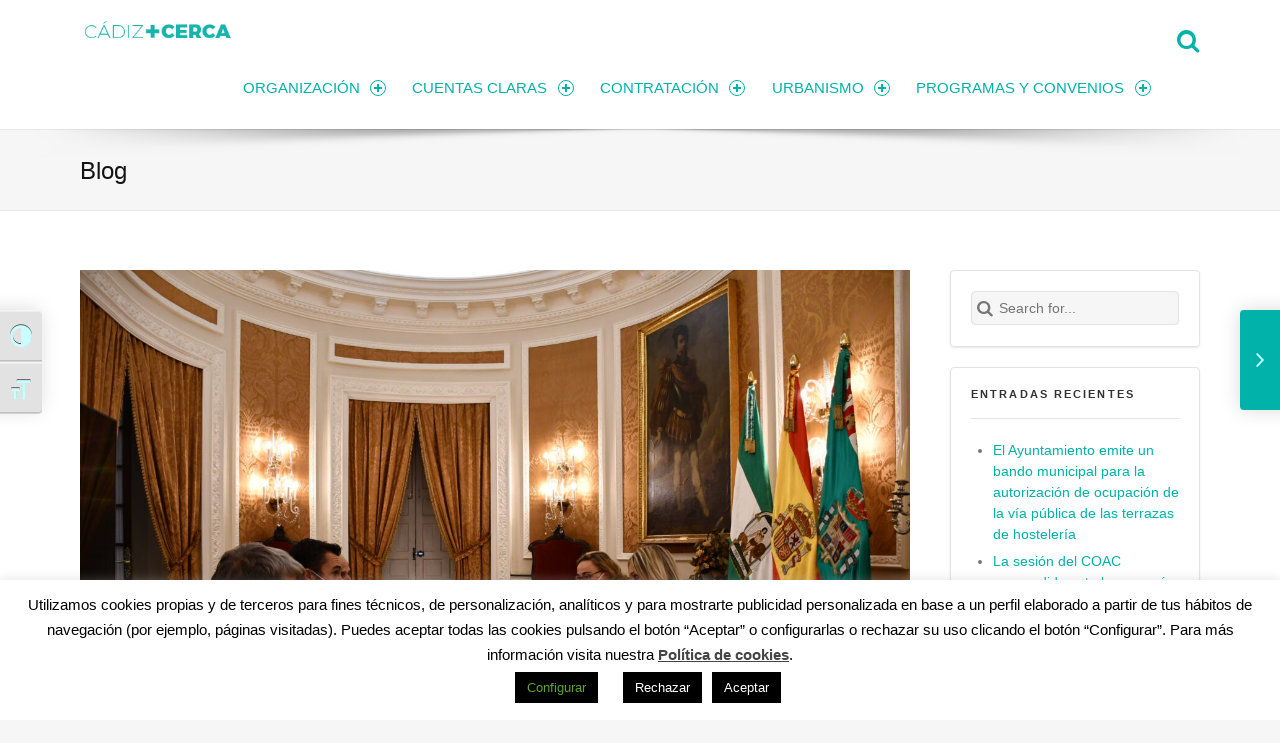

--- FILE ---
content_type: text/html; charset=UTF-8
request_url: https://transparencia.cadiz.es/ayuntamiento-de-cadiz-y-diputacion-participaran-en-varias-actuaciones-de-memoria-historica-busqueda-de-fosas-exposicion-y-documentales/
body_size: 17713
content:
<!doctype html> <!--[if lte IE 8]><html class="ie ie8 lie9 lie8 no-js" lang="es"><![endif]--> <!--[if IE 9]><html class="ie ie9 lie9 no-js" lang="es"><![endif]--> <!--[if (gt IE 9)|!(IE)]><!--><html class="no-js" lang="es"><!--<![endif]--><head><meta charset="UTF-8" /><meta name="viewport" content="width=device-width, initial-scale=1, maximum-scale=1" /><link rel="profile" href="https://gmpg.org/xfn/11" /><link rel="pingback" href="https://transparencia.cadiz.es/xmlrpc.php" /><meta name='robots' content='index, follow, max-image-preview:large, max-snippet:-1, max-video-preview:-1' /><style>img:is([sizes="auto" i], [sizes^="auto," i]) { contain-intrinsic-size: 3000px 1500px }</style><title>Ayuntamiento de Cádiz y Diputación participarán en varias actuaciones de Memoria Histórica: búsqueda de fosas, exposición y documentales - Transparencia</title><link rel="canonical" href="https://transparencia.cadiz.es/ayuntamiento-de-cadiz-y-diputacion-participaran-en-varias-actuaciones-de-memoria-historica-busqueda-de-fosas-exposicion-y-documentales/" /><meta property="og:locale" content="es_ES" /><meta property="og:type" content="article" /><meta property="og:title" content="Ayuntamiento de Cádiz y Diputación participarán en varias actuaciones de Memoria Histórica: búsqueda de fosas, exposición y documentales - Transparencia" /><meta property="og:description" content="Cádiz, 25 de noviembre de 2021. Diputación colaborará en varias iniciativas promovidas por el Ayuntamiento de Cádiz en el ámbito de la recuperación de la memoria histórica. Esta es la principal conclusión alcanzada tras el encuentro mantenido entre la responsable&hellip;" /><meta property="og:url" content="https://transparencia.cadiz.es/ayuntamiento-de-cadiz-y-diputacion-participaran-en-varias-actuaciones-de-memoria-historica-busqueda-de-fosas-exposicion-y-documentales/" /><meta property="og:site_name" content="Transparencia" /><meta property="article:published_time" content="2021-11-25T12:01:06+00:00" /><meta property="og:image" content="https://transparencia.cadiz.es/wp-content/uploads/2021/11/reunion-trujillo-martin-vila-4-scaled.jpg" /><meta property="og:image:width" content="2560" /><meta property="og:image:height" content="1707" /><meta property="og:image:type" content="image/jpeg" /><meta name="author" content="Gabinete de prensa" /><meta name="twitter:card" content="summary_large_image" /><meta name="twitter:label1" content="Escrito por" /><meta name="twitter:data1" content="Gabinete de prensa" /><meta name="twitter:label2" content="Tiempo de lectura" /><meta name="twitter:data2" content="2 minutos" /> <script type="application/ld+json" class="yoast-schema-graph">{"@context":"https://schema.org","@graph":[{"@type":"WebPage","@id":"https://transparencia.cadiz.es/ayuntamiento-de-cadiz-y-diputacion-participaran-en-varias-actuaciones-de-memoria-historica-busqueda-de-fosas-exposicion-y-documentales/","url":"https://transparencia.cadiz.es/ayuntamiento-de-cadiz-y-diputacion-participaran-en-varias-actuaciones-de-memoria-historica-busqueda-de-fosas-exposicion-y-documentales/","name":"Ayuntamiento de Cádiz y Diputación participarán en varias actuaciones de Memoria Histórica: búsqueda de fosas, exposición y documentales - Transparencia","isPartOf":{"@id":"https://transparencia.cadiz.es/#website"},"primaryImageOfPage":{"@id":"https://transparencia.cadiz.es/ayuntamiento-de-cadiz-y-diputacion-participaran-en-varias-actuaciones-de-memoria-historica-busqueda-de-fosas-exposicion-y-documentales/#primaryimage"},"image":{"@id":"https://transparencia.cadiz.es/ayuntamiento-de-cadiz-y-diputacion-participaran-en-varias-actuaciones-de-memoria-historica-busqueda-de-fosas-exposicion-y-documentales/#primaryimage"},"thumbnailUrl":"https://transparencia.cadiz.es/wp-content/uploads/2021/11/reunion-trujillo-martin-vila-4-scaled.jpg","datePublished":"2021-11-25T12:01:06+00:00","author":{"@id":"https://transparencia.cadiz.es/#/schema/person/e1246f1d8e563037bad4e093384070c4"},"breadcrumb":{"@id":"https://transparencia.cadiz.es/ayuntamiento-de-cadiz-y-diputacion-participaran-en-varias-actuaciones-de-memoria-historica-busqueda-de-fosas-exposicion-y-documentales/#breadcrumb"},"inLanguage":"es","potentialAction":[{"@type":"ReadAction","target":["https://transparencia.cadiz.es/ayuntamiento-de-cadiz-y-diputacion-participaran-en-varias-actuaciones-de-memoria-historica-busqueda-de-fosas-exposicion-y-documentales/"]}]},{"@type":"ImageObject","inLanguage":"es","@id":"https://transparencia.cadiz.es/ayuntamiento-de-cadiz-y-diputacion-participaran-en-varias-actuaciones-de-memoria-historica-busqueda-de-fosas-exposicion-y-documentales/#primaryimage","url":"https://transparencia.cadiz.es/wp-content/uploads/2021/11/reunion-trujillo-martin-vila-4-scaled.jpg","contentUrl":"https://transparencia.cadiz.es/wp-content/uploads/2021/11/reunion-trujillo-martin-vila-4-scaled.jpg","width":2560,"height":1707},{"@type":"BreadcrumbList","@id":"https://transparencia.cadiz.es/ayuntamiento-de-cadiz-y-diputacion-participaran-en-varias-actuaciones-de-memoria-historica-busqueda-de-fosas-exposicion-y-documentales/#breadcrumb","itemListElement":[{"@type":"ListItem","position":1,"name":"Portada","item":"https://transparencia.cadiz.es/"},{"@type":"ListItem","position":2,"name":"Blog","item":"https://transparencia.cadiz.es/blog/"},{"@type":"ListItem","position":3,"name":"Ayuntamiento de Cádiz y Diputación participarán en varias actuaciones de Memoria Histórica: búsqueda de fosas, exposición y documentales"}]},{"@type":"WebSite","@id":"https://transparencia.cadiz.es/#website","url":"https://transparencia.cadiz.es/","name":"Transparencia","description":"Ayuntamiento de Cádiz","potentialAction":[{"@type":"SearchAction","target":{"@type":"EntryPoint","urlTemplate":"https://transparencia.cadiz.es/?s={search_term_string}"},"query-input":{"@type":"PropertyValueSpecification","valueRequired":true,"valueName":"search_term_string"}}],"inLanguage":"es"},{"@type":"Person","@id":"https://transparencia.cadiz.es/#/schema/person/e1246f1d8e563037bad4e093384070c4","name":"Gabinete de prensa","image":{"@type":"ImageObject","inLanguage":"es","@id":"https://transparencia.cadiz.es/#/schema/person/image/","url":"https://secure.gravatar.com/avatar/5343aa190b1a5ec2f19871cf5c0cb2c8f8ddda08ceb9ae5fa3d26b2f7b69d706?s=96&d=mm&r=g","contentUrl":"https://secure.gravatar.com/avatar/5343aa190b1a5ec2f19871cf5c0cb2c8f8ddda08ceb9ae5fa3d26b2f7b69d706?s=96&d=mm&r=g","caption":"Gabinete de prensa"},"url":"https://transparencia.cadiz.es/author/prensa/"}]}</script> <link rel='dns-prefetch' href='//use.fontawesome.com' /><link href='https://fonts.gstatic.com' crossorigin='anonymous' rel='preconnect' /><link href='https://ajax.googleapis.com' rel='preconnect' /><link href='https://fonts.googleapis.com' rel='preconnect' /><link rel="alternate" type="application/rss+xml" title="Transparencia &raquo; Feed" href="https://transparencia.cadiz.es/feed/" /><link rel="alternate" type="application/rss+xml" title="Transparencia &raquo; Feed de los comentarios" href="https://transparencia.cadiz.es/comments/feed/" /><link rel='stylesheet' id='wp-block-library-css' href='https://transparencia.cadiz.es/wp-includes/css/dist/block-library/style.min.css' media='all' /><style id='classic-theme-styles-inline-css'>/*! This file is auto-generated */
.wp-block-button__link{color:#fff;background-color:#32373c;border-radius:9999px;box-shadow:none;text-decoration:none;padding:calc(.667em + 2px) calc(1.333em + 2px);font-size:1.125em}.wp-block-file__button{background:#32373c;color:#fff;text-decoration:none}</style><style id='global-styles-inline-css'>:root{--wp--preset--aspect-ratio--square: 1;--wp--preset--aspect-ratio--4-3: 4/3;--wp--preset--aspect-ratio--3-4: 3/4;--wp--preset--aspect-ratio--3-2: 3/2;--wp--preset--aspect-ratio--2-3: 2/3;--wp--preset--aspect-ratio--16-9: 16/9;--wp--preset--aspect-ratio--9-16: 9/16;--wp--preset--color--black: #000000;--wp--preset--color--cyan-bluish-gray: #abb8c3;--wp--preset--color--white: #ffffff;--wp--preset--color--pale-pink: #f78da7;--wp--preset--color--vivid-red: #cf2e2e;--wp--preset--color--luminous-vivid-orange: #ff6900;--wp--preset--color--luminous-vivid-amber: #fcb900;--wp--preset--color--light-green-cyan: #7bdcb5;--wp--preset--color--vivid-green-cyan: #00d084;--wp--preset--color--pale-cyan-blue: #8ed1fc;--wp--preset--color--vivid-cyan-blue: #0693e3;--wp--preset--color--vivid-purple: #9b51e0;--wp--preset--gradient--vivid-cyan-blue-to-vivid-purple: linear-gradient(135deg,rgba(6,147,227,1) 0%,rgb(155,81,224) 100%);--wp--preset--gradient--light-green-cyan-to-vivid-green-cyan: linear-gradient(135deg,rgb(122,220,180) 0%,rgb(0,208,130) 100%);--wp--preset--gradient--luminous-vivid-amber-to-luminous-vivid-orange: linear-gradient(135deg,rgba(252,185,0,1) 0%,rgba(255,105,0,1) 100%);--wp--preset--gradient--luminous-vivid-orange-to-vivid-red: linear-gradient(135deg,rgba(255,105,0,1) 0%,rgb(207,46,46) 100%);--wp--preset--gradient--very-light-gray-to-cyan-bluish-gray: linear-gradient(135deg,rgb(238,238,238) 0%,rgb(169,184,195) 100%);--wp--preset--gradient--cool-to-warm-spectrum: linear-gradient(135deg,rgb(74,234,220) 0%,rgb(151,120,209) 20%,rgb(207,42,186) 40%,rgb(238,44,130) 60%,rgb(251,105,98) 80%,rgb(254,248,76) 100%);--wp--preset--gradient--blush-light-purple: linear-gradient(135deg,rgb(255,206,236) 0%,rgb(152,150,240) 100%);--wp--preset--gradient--blush-bordeaux: linear-gradient(135deg,rgb(254,205,165) 0%,rgb(254,45,45) 50%,rgb(107,0,62) 100%);--wp--preset--gradient--luminous-dusk: linear-gradient(135deg,rgb(255,203,112) 0%,rgb(199,81,192) 50%,rgb(65,88,208) 100%);--wp--preset--gradient--pale-ocean: linear-gradient(135deg,rgb(255,245,203) 0%,rgb(182,227,212) 50%,rgb(51,167,181) 100%);--wp--preset--gradient--electric-grass: linear-gradient(135deg,rgb(202,248,128) 0%,rgb(113,206,126) 100%);--wp--preset--gradient--midnight: linear-gradient(135deg,rgb(2,3,129) 0%,rgb(40,116,252) 100%);--wp--preset--font-size--small: 13px;--wp--preset--font-size--medium: 20px;--wp--preset--font-size--large: 36px;--wp--preset--font-size--x-large: 42px;--wp--preset--spacing--20: 0.44rem;--wp--preset--spacing--30: 0.67rem;--wp--preset--spacing--40: 1rem;--wp--preset--spacing--50: 1.5rem;--wp--preset--spacing--60: 2.25rem;--wp--preset--spacing--70: 3.38rem;--wp--preset--spacing--80: 5.06rem;--wp--preset--shadow--natural: 6px 6px 9px rgba(0, 0, 0, 0.2);--wp--preset--shadow--deep: 12px 12px 50px rgba(0, 0, 0, 0.4);--wp--preset--shadow--sharp: 6px 6px 0px rgba(0, 0, 0, 0.2);--wp--preset--shadow--outlined: 6px 6px 0px -3px rgba(255, 255, 255, 1), 6px 6px rgba(0, 0, 0, 1);--wp--preset--shadow--crisp: 6px 6px 0px rgba(0, 0, 0, 1);}:where(.is-layout-flex){gap: 0.5em;}:where(.is-layout-grid){gap: 0.5em;}body .is-layout-flex{display: flex;}.is-layout-flex{flex-wrap: wrap;align-items: center;}.is-layout-flex > :is(*, div){margin: 0;}body .is-layout-grid{display: grid;}.is-layout-grid > :is(*, div){margin: 0;}:where(.wp-block-columns.is-layout-flex){gap: 2em;}:where(.wp-block-columns.is-layout-grid){gap: 2em;}:where(.wp-block-post-template.is-layout-flex){gap: 1.25em;}:where(.wp-block-post-template.is-layout-grid){gap: 1.25em;}.has-black-color{color: var(--wp--preset--color--black) !important;}.has-cyan-bluish-gray-color{color: var(--wp--preset--color--cyan-bluish-gray) !important;}.has-white-color{color: var(--wp--preset--color--white) !important;}.has-pale-pink-color{color: var(--wp--preset--color--pale-pink) !important;}.has-vivid-red-color{color: var(--wp--preset--color--vivid-red) !important;}.has-luminous-vivid-orange-color{color: var(--wp--preset--color--luminous-vivid-orange) !important;}.has-luminous-vivid-amber-color{color: var(--wp--preset--color--luminous-vivid-amber) !important;}.has-light-green-cyan-color{color: var(--wp--preset--color--light-green-cyan) !important;}.has-vivid-green-cyan-color{color: var(--wp--preset--color--vivid-green-cyan) !important;}.has-pale-cyan-blue-color{color: var(--wp--preset--color--pale-cyan-blue) !important;}.has-vivid-cyan-blue-color{color: var(--wp--preset--color--vivid-cyan-blue) !important;}.has-vivid-purple-color{color: var(--wp--preset--color--vivid-purple) !important;}.has-black-background-color{background-color: var(--wp--preset--color--black) !important;}.has-cyan-bluish-gray-background-color{background-color: var(--wp--preset--color--cyan-bluish-gray) !important;}.has-white-background-color{background-color: var(--wp--preset--color--white) !important;}.has-pale-pink-background-color{background-color: var(--wp--preset--color--pale-pink) !important;}.has-vivid-red-background-color{background-color: var(--wp--preset--color--vivid-red) !important;}.has-luminous-vivid-orange-background-color{background-color: var(--wp--preset--color--luminous-vivid-orange) !important;}.has-luminous-vivid-amber-background-color{background-color: var(--wp--preset--color--luminous-vivid-amber) !important;}.has-light-green-cyan-background-color{background-color: var(--wp--preset--color--light-green-cyan) !important;}.has-vivid-green-cyan-background-color{background-color: var(--wp--preset--color--vivid-green-cyan) !important;}.has-pale-cyan-blue-background-color{background-color: var(--wp--preset--color--pale-cyan-blue) !important;}.has-vivid-cyan-blue-background-color{background-color: var(--wp--preset--color--vivid-cyan-blue) !important;}.has-vivid-purple-background-color{background-color: var(--wp--preset--color--vivid-purple) !important;}.has-black-border-color{border-color: var(--wp--preset--color--black) !important;}.has-cyan-bluish-gray-border-color{border-color: var(--wp--preset--color--cyan-bluish-gray) !important;}.has-white-border-color{border-color: var(--wp--preset--color--white) !important;}.has-pale-pink-border-color{border-color: var(--wp--preset--color--pale-pink) !important;}.has-vivid-red-border-color{border-color: var(--wp--preset--color--vivid-red) !important;}.has-luminous-vivid-orange-border-color{border-color: var(--wp--preset--color--luminous-vivid-orange) !important;}.has-luminous-vivid-amber-border-color{border-color: var(--wp--preset--color--luminous-vivid-amber) !important;}.has-light-green-cyan-border-color{border-color: var(--wp--preset--color--light-green-cyan) !important;}.has-vivid-green-cyan-border-color{border-color: var(--wp--preset--color--vivid-green-cyan) !important;}.has-pale-cyan-blue-border-color{border-color: var(--wp--preset--color--pale-cyan-blue) !important;}.has-vivid-cyan-blue-border-color{border-color: var(--wp--preset--color--vivid-cyan-blue) !important;}.has-vivid-purple-border-color{border-color: var(--wp--preset--color--vivid-purple) !important;}.has-vivid-cyan-blue-to-vivid-purple-gradient-background{background: var(--wp--preset--gradient--vivid-cyan-blue-to-vivid-purple) !important;}.has-light-green-cyan-to-vivid-green-cyan-gradient-background{background: var(--wp--preset--gradient--light-green-cyan-to-vivid-green-cyan) !important;}.has-luminous-vivid-amber-to-luminous-vivid-orange-gradient-background{background: var(--wp--preset--gradient--luminous-vivid-amber-to-luminous-vivid-orange) !important;}.has-luminous-vivid-orange-to-vivid-red-gradient-background{background: var(--wp--preset--gradient--luminous-vivid-orange-to-vivid-red) !important;}.has-very-light-gray-to-cyan-bluish-gray-gradient-background{background: var(--wp--preset--gradient--very-light-gray-to-cyan-bluish-gray) !important;}.has-cool-to-warm-spectrum-gradient-background{background: var(--wp--preset--gradient--cool-to-warm-spectrum) !important;}.has-blush-light-purple-gradient-background{background: var(--wp--preset--gradient--blush-light-purple) !important;}.has-blush-bordeaux-gradient-background{background: var(--wp--preset--gradient--blush-bordeaux) !important;}.has-luminous-dusk-gradient-background{background: var(--wp--preset--gradient--luminous-dusk) !important;}.has-pale-ocean-gradient-background{background: var(--wp--preset--gradient--pale-ocean) !important;}.has-electric-grass-gradient-background{background: var(--wp--preset--gradient--electric-grass) !important;}.has-midnight-gradient-background{background: var(--wp--preset--gradient--midnight) !important;}.has-small-font-size{font-size: var(--wp--preset--font-size--small) !important;}.has-medium-font-size{font-size: var(--wp--preset--font-size--medium) !important;}.has-large-font-size{font-size: var(--wp--preset--font-size--large) !important;}.has-x-large-font-size{font-size: var(--wp--preset--font-size--x-large) !important;}
:where(.wp-block-post-template.is-layout-flex){gap: 1.25em;}:where(.wp-block-post-template.is-layout-grid){gap: 1.25em;}
:where(.wp-block-columns.is-layout-flex){gap: 2em;}:where(.wp-block-columns.is-layout-grid){gap: 2em;}
:root :where(.wp-block-pullquote){font-size: 1.5em;line-height: 1.6;}</style><link rel='stylesheet' id='contact-form-7-css' href='https://transparencia.cadiz.es/wp-content/plugins/contact-form-7/includes/css/styles.css' media='all' /><link rel='stylesheet' id='cookie-law-info-css' href='https://transparencia.cadiz.es/wp-content/plugins/cookie-law-info/legacy/public/css/cookie-law-info-public.css' media='all' /><link rel='stylesheet' id='cookie-law-info-gdpr-css' href='https://transparencia.cadiz.es/wp-content/plugins/cookie-law-info/legacy/public/css/cookie-law-info-gdpr.css' media='all' /><link rel='stylesheet' id='rt-fontawsome-css' href='https://transparencia.cadiz.es/wp-content/plugins/the-post-grid/assets/vendor/font-awesome/css/font-awesome.min.css' media='all' /><link rel='stylesheet' id='rt-tpg-css' href='https://transparencia.cadiz.es/wp-content/plugins/the-post-grid/assets/css/thepostgrid.min.css' media='all' /><link rel='stylesheet' id='ui-font-css' href='https://transparencia.cadiz.es/wp-content/plugins/wp-accessibility/toolbar/fonts/css/a11y-toolbar.css' media='all' /><link rel='stylesheet' id='ui-a11y-css' href='https://transparencia.cadiz.es/wp-content/plugins/wp-accessibility/toolbar/css/a11y.css' media='all' /><link rel='stylesheet' id='ui-fontsize.css-css' href='https://transparencia.cadiz.es/wp-content/plugins/wp-accessibility/toolbar/css/a11y-fontsize.css' media='all' /><style id='ui-fontsize.css-inline-css'>html { --wpa-font-size: clamp( 24px, 1.5rem, 36px ); --wpa-h1-size : clamp( 48px, 3rem, 72px ); --wpa-h2-size : clamp( 40px, 2.5rem, 60px ); --wpa-h3-size : clamp( 32px, 2rem, 48px ); --wpa-h4-size : clamp( 28px, 1.75rem, 42px ); --wpa-sub-list-size: 1.1em; --wpa-sub-sub-list-size: 1em; }</style><link rel='stylesheet' id='wpa-style-css' href='https://transparencia.cadiz.es/wp-content/plugins/wp-accessibility/css/wpa-style.css' media='all' /><style id='wpa-style-inline-css'>:root { --admin-bar-top : 7px; }</style><link rel='stylesheet' id='wm-fonticons-css' href='https://transparencia.cadiz.es/wp-content/plugins/webman-amplifier/assets/font/fontello.css' media='screen' /><link rel='stylesheet' id='tablepress-default-css' href='https://transparencia.cadiz.es/wp-content/tablepress-combined.min.css' media='all' /><link rel='stylesheet' id='simcal-qtip-css' href='https://transparencia.cadiz.es/wp-content/plugins/google-calendar-events/assets/generated/vendor/jquery.qtip.min.css' media='all' /><link rel='stylesheet' id='simcal-default-calendar-grid-css' href='https://transparencia.cadiz.es/wp-content/plugins/google-calendar-events/assets/generated/default-calendar-grid.min.css' media='all' /><link rel='stylesheet' id='simcal-default-calendar-list-css' href='https://transparencia.cadiz.es/wp-content/plugins/google-calendar-events/assets/generated/default-calendar-list.min.css' media='all' /><link rel='stylesheet' id='font-awesome-official-css' href='https://use.fontawesome.com/releases/v5.13.0/css/all.css' media='all' integrity="sha384-Bfad6CLCknfcloXFOyFnlgtENryhrpZCe29RTifKEixXQZ38WheV+i/6YWSzkz3V" crossorigin="anonymous" /><link rel='stylesheet' id='wm-google-fonts-css' href='https://transparencia.cadiz.eshttps:://fonts.googleapis.com/css?family=Montserrat&#038;subset=latin&#038;ver=2.1.0' media='screen' /><link rel='stylesheet' id='stylesheet-global-css' href='//transparencia.cadiz.es/wp-content/uploads/wmtheme-mustang/global.css' media='screen' /><link rel='stylesheet' id='stylesheet-css' href='https://transparencia.cadiz.es/wp-content/themes/mustang/style.css' media='screen' /><link rel='stylesheet' id='font-awesome-official-v4shim-css' href='https://use.fontawesome.com/releases/v5.13.0/css/v4-shims.css' media='all' integrity="sha384-/7iOrVBege33/9vHFYEtviVcxjUsNCqyeMnlW/Ms+PH8uRdFkKFmqf9CbVAN0Qef" crossorigin="anonymous" /><style id='font-awesome-official-v4shim-inline-css'>@font-face {
font-family: "FontAwesome";
font-display: block;
src: url("https://use.fontawesome.com/releases/v5.13.0/webfonts/fa-brands-400.eot"),
		url("https://use.fontawesome.com/releases/v5.13.0/webfonts/fa-brands-400.eot?#iefix") format("embedded-opentype"),
		url("https://use.fontawesome.com/releases/v5.13.0/webfonts/fa-brands-400.woff2") format("woff2"),
		url("https://use.fontawesome.com/releases/v5.13.0/webfonts/fa-brands-400.woff") format("woff"),
		url("https://use.fontawesome.com/releases/v5.13.0/webfonts/fa-brands-400.ttf") format("truetype"),
		url("https://use.fontawesome.com/releases/v5.13.0/webfonts/fa-brands-400.svg#fontawesome") format("svg");
}

@font-face {
font-family: "FontAwesome";
font-display: block;
src: url("https://use.fontawesome.com/releases/v5.13.0/webfonts/fa-solid-900.eot"),
		url("https://use.fontawesome.com/releases/v5.13.0/webfonts/fa-solid-900.eot?#iefix") format("embedded-opentype"),
		url("https://use.fontawesome.com/releases/v5.13.0/webfonts/fa-solid-900.woff2") format("woff2"),
		url("https://use.fontawesome.com/releases/v5.13.0/webfonts/fa-solid-900.woff") format("woff"),
		url("https://use.fontawesome.com/releases/v5.13.0/webfonts/fa-solid-900.ttf") format("truetype"),
		url("https://use.fontawesome.com/releases/v5.13.0/webfonts/fa-solid-900.svg#fontawesome") format("svg");
}

@font-face {
font-family: "FontAwesome";
font-display: block;
src: url("https://use.fontawesome.com/releases/v5.13.0/webfonts/fa-regular-400.eot"),
		url("https://use.fontawesome.com/releases/v5.13.0/webfonts/fa-regular-400.eot?#iefix") format("embedded-opentype"),
		url("https://use.fontawesome.com/releases/v5.13.0/webfonts/fa-regular-400.woff2") format("woff2"),
		url("https://use.fontawesome.com/releases/v5.13.0/webfonts/fa-regular-400.woff") format("woff"),
		url("https://use.fontawesome.com/releases/v5.13.0/webfonts/fa-regular-400.ttf") format("truetype"),
		url("https://use.fontawesome.com/releases/v5.13.0/webfonts/fa-regular-400.svg#fontawesome") format("svg");
unicode-range: U+F004-F005,U+F007,U+F017,U+F022,U+F024,U+F02E,U+F03E,U+F044,U+F057-F059,U+F06E,U+F070,U+F075,U+F07B-F07C,U+F080,U+F086,U+F089,U+F094,U+F09D,U+F0A0,U+F0A4-F0A7,U+F0C5,U+F0C7-F0C8,U+F0E0,U+F0EB,U+F0F3,U+F0F8,U+F0FE,U+F111,U+F118-F11A,U+F11C,U+F133,U+F144,U+F146,U+F14A,U+F14D-F14E,U+F150-F152,U+F15B-F15C,U+F164-F165,U+F185-F186,U+F191-F192,U+F1AD,U+F1C1-F1C9,U+F1CD,U+F1D8,U+F1E3,U+F1EA,U+F1F6,U+F1F9,U+F20A,U+F247-F249,U+F24D,U+F254-F25B,U+F25D,U+F267,U+F271-F274,U+F279,U+F28B,U+F28D,U+F2B5-F2B6,U+F2B9,U+F2BB,U+F2BD,U+F2C1-F2C2,U+F2D0,U+F2D2,U+F2DC,U+F2ED,U+F328,U+F358-F35B,U+F3A5,U+F3D1,U+F410,U+F4AD;
}</style> <script src="https://transparencia.cadiz.es/wp-includes/js/jquery/jquery.min.js" id="jquery-core-js"></script> <script src="https://transparencia.cadiz.es/wp-includes/js/jquery/jquery-migrate.min.js" id="jquery-migrate-js"></script> <script id="cookie-law-info-js-extra">var Cli_Data = {"nn_cookie_ids":["cookielawinfo-checkbox-necessary","cookielawinfo-checkbox-performance","cookielawinfo-checkbox-analytics","cookielawinfo-checkbox-advertisement","NID","_ga","_gid","cookielawinfo-checkbox-others","_gat_gtag_UA_72438624_1","_GRECAPTCHA"],"cookielist":[],"non_necessary_cookies":{"functional":["_GRECAPTCHA"],"analytics":["_ga","_gid","_gat_gtag_UA_72438624_1"],"advertisement":["NID"]},"ccpaEnabled":"","ccpaRegionBased":"","ccpaBarEnabled":"","strictlyEnabled":["necessary","obligatoire"],"ccpaType":"gdpr","js_blocking":"1","custom_integration":"","triggerDomRefresh":"","secure_cookies":""};
var cli_cookiebar_settings = {"animate_speed_hide":"500","animate_speed_show":"500","background":"#FFF","border":"#b1a6a6c2","border_on":"","button_1_button_colour":"#000","button_1_button_hover":"#000000","button_1_link_colour":"#fff","button_1_as_button":"1","button_1_new_win":"","button_2_button_colour":"#333","button_2_button_hover":"#292929","button_2_link_colour":"#444","button_2_as_button":"","button_2_hidebar":"","button_3_button_colour":"#000","button_3_button_hover":"#000000","button_3_link_colour":"#fff","button_3_as_button":"1","button_3_new_win":"","button_4_button_colour":"#000","button_4_button_hover":"#000000","button_4_link_colour":"#62a329","button_4_as_button":"1","button_7_button_colour":"#61a229","button_7_button_hover":"#4e8221","button_7_link_colour":"#fff","button_7_as_button":"1","button_7_new_win":"","font_family":"inherit","header_fix":"","notify_animate_hide":"1","notify_animate_show":"","notify_div_id":"#cookie-law-info-bar","notify_position_horizontal":"right","notify_position_vertical":"bottom","scroll_close":"","scroll_close_reload":"","accept_close_reload":"","reject_close_reload":"","showagain_tab":"1","showagain_background":"#fff","showagain_border":"#000","showagain_div_id":"#cookie-law-info-again","showagain_x_position":"100px","text":"#000","show_once_yn":"","show_once":"10000","logging_on":"","as_popup":"","popup_overlay":"1","bar_heading_text":"","cookie_bar_as":"banner","popup_showagain_position":"bottom-right","widget_position":"left"};
var log_object = {"ajax_url":"https:\/\/transparencia.cadiz.es\/wp-admin\/admin-ajax.php"};</script> <script src="https://transparencia.cadiz.es/wp-content/plugins/cookie-law-info/legacy/public/js/cookie-law-info-public.js" id="cookie-law-info-js"></script> <script src="https://transparencia.cadiz.es/wp-content/plugins/wp-accessibility/js/fingerprint.min.js" id="wpa-fingerprintjs-js"></script> <script></script><link rel="https://api.w.org/" href="https://transparencia.cadiz.es/wp-json/" /><link rel="alternate" title="JSON" type="application/json" href="https://transparencia.cadiz.es/wp-json/wp/v2/posts/36504" /><link rel="EditURI" type="application/rsd+xml" title="RSD" href="https://transparencia.cadiz.es/xmlrpc.php?rsd" /><link rel="alternate" title="oEmbed (JSON)" type="application/json+oembed" href="https://transparencia.cadiz.es/wp-json/oembed/1.0/embed?url=https%3A%2F%2Ftransparencia.cadiz.es%2Fayuntamiento-de-cadiz-y-diputacion-participaran-en-varias-actuaciones-de-memoria-historica-busqueda-de-fosas-exposicion-y-documentales%2F" /><link rel="alternate" title="oEmbed (XML)" type="text/xml+oembed" href="https://transparencia.cadiz.es/wp-json/oembed/1.0/embed?url=https%3A%2F%2Ftransparencia.cadiz.es%2Fayuntamiento-de-cadiz-y-diputacion-participaran-en-varias-actuaciones-de-memoria-historica-busqueda-de-fosas-exposicion-y-documentales%2F&#038;format=xml" /><style>:root {
                --tpg-primary-color: #0d6efd;
                --tpg-secondary-color: #0654c4;
                --tpg-primary-light: #c4d0ff
            }</style><meta name="generator" content="Powered by WPBakery Page Builder - drag and drop page builder for WordPress."/> <noscript><style>.lazyload[data-src]{display:none !important;}</style></noscript><style>.lazyload{background-image:none !important;}.lazyload:before{background-image:none !important;}</style><link rel="icon" href="https://transparencia.cadiz.es/wp-content/uploads/2015/09/cropped-Favicon_DEF-32x32.png" sizes="32x32" /><link rel="icon" href="https://transparencia.cadiz.es/wp-content/uploads/2015/09/cropped-Favicon_DEF-192x192.png" sizes="192x192" /><link rel="apple-touch-icon" href="https://transparencia.cadiz.es/wp-content/uploads/2015/09/cropped-Favicon_DEF-180x180.png" /><meta name="msapplication-TileImage" content="https://transparencia.cadiz.es/wp-content/uploads/2015/09/cropped-Favicon_DEF-270x270.png" /><style id="wp-custom-css">#message, textarea {width:100%;}
#message .textarea {width:100%;}
.terminosycond {line-height: normal;
    font-size: 10px;}</style><noscript><style>.wpb_animate_when_almost_visible { opacity: 1; }</style></noscript></head><body data-rsssl=1 id="top" class="fullwidth list-articles-short metaslider-plugin post-template-default postid-36504 radius-frontend rttpg-body-wrap responsive-design rttpg rttpg-7.7.20 rttpg-flaticon single single-format-standard single-post sticky-header sticky-header-global vc_responsive wp-singular wp-theme-mustang wpb-js-composer js-comp-ver-7.9"><div class="website-container"><header class="header-wrapper"><div id="header" class="header wrap clearfix"><div class="wrap-inner"><div class="pane twelve"><div class="header-container clearfix"><div class="logo type-img"><a href="https://transparencia.cadiz.es" title="Transparencia | Ayuntamiento de Cádiz"><img width="157" height="40" src="[data-uri]" alt="Transparencia logo" title="Transparencia | Ayuntamiento de Cádiz" data-hidpi="https://transparencia.cadiz.es/wp-content/uploads/2015/09/Homelink3.png" data-src="https://transparencia.cadiz.es/wp-content/uploads/2015/09/Homelink3.png" decoding="async" class="lazyload" data-eio-rwidth="227" data-eio-rheight="38" /><noscript><img width="157" height="40" src="https://transparencia.cadiz.es/wp-content/uploads/2015/09/Homelink3.png" alt="Transparencia logo" title="Transparencia | Ayuntamiento de Cádiz" data-hidpi="https://transparencia.cadiz.es/wp-content/uploads/2015/09/Homelink3.png" data-eio="l" /></noscript><span class="screen-reader-text">Transparencia </span><span class="description">Ayuntamiento de Cádiz</span></a></div><div id="navigation-special" class="navigation-special nav-main"><ul><li id="menu-search" class="menu-search"><a href="#search-container" class="menu-search-switch no-scroll-link"><span class="screen-reader-text">Search</span></a></li></ul></div><nav id="nav-main" class="nav-main clearfix"><a class="screen-reader-text" href="#content-section">Skip to content</a><ul class="menu"><li id="menu-item-7093" class="megamenu columns-3 menu-item menu-item-type-post_type menu-item-object-page menu-item-has-children menu-item-first menu-item-7093"><a class="inner" href="https://transparencia.cadiz.es/paredes-de-cristal/">ORGANIZACIÓN</a><ul class="sub-menu"><li id="menu-item-24" class="menu-item menu-item-type-custom menu-item-object-custom menu-item-has-children menu-item-24"><span class="inner">¿QUIÉN ES QUIÉN?</span><ul class="sub-menu"><li id="menu-item-44251" class="iconmenu-bank menu-item menu-item-type-post_type menu-item-object-page menu-item-44251"><a class="inner icon-bank" href="https://transparencia.cadiz.es/quien-es-quien/equipo-de-gobierno/">Equipo de Gobierno</a></li><li id="menu-item-6006" class="iconmenu-users menu-item menu-item-type-custom menu-item-object-custom menu-item-6006"><a class="inner icon-users" href="https://transparencia.cadiz.es/quien-es-quien/concejales#concejales">Concejales</a></li><li id="menu-item-6018" class="iconmenu-cog menu-item menu-item-type-post_type menu-item-object-page menu-item-6018"><a class="inner icon-cog" href="https://transparencia.cadiz.es/quien-es-quien/personal-eventual/">Personal eventual</a></li><li id="menu-item-6616" class="iconmenu-wrench menu-item menu-item-type-post_type menu-item-object-page menu-item-6616"><a class="inner icon-wrench" href="https://transparencia.cadiz.es/personal-de-la-administracion/">Personal de la administración</a></li><li id="menu-item-72072" class="iconmenu-slideshare menu-item menu-item-type-post_type menu-item-object-page menu-item-72072"><a class="inner icon-slideshare" href="https://transparencia.cadiz.es/representacion-sindical/">Representación sindical</a></li></ul></li><li id="menu-item-26" class="menu-item menu-item-type-custom menu-item-object-custom menu-item-has-children menu-item-26"><span class="inner">¿CÓMO NOS ORGANIZAMOS?</span><ul class="sub-menu"><li id="menu-item-5730" class="iconmenu-fork menu-item menu-item-type-post_type menu-item-object-page menu-item-5730"><a class="inner icon-fork" href="https://transparencia.cadiz.es/como-nos-organizamos/organigrama/">Organigrama</a></li><li id="menu-item-5736" class="iconmenu-building menu-item menu-item-type-post_type menu-item-object-page menu-item-5736"><a class="inner icon-building" href="https://transparencia.cadiz.es/como-nos-organizamos/empresas-municipales-2/">Empresas municipales</a></li><li id="menu-item-6034" class="iconmenu-th menu-item menu-item-type-post_type menu-item-object-page menu-item-6034"><a class="inner icon-th" href="https://transparencia.cadiz.es/como-nos-organizamos/entidades-autonomas/">Entidades autónomas</a></li><li id="menu-item-31" class="iconmenu-home menu-item menu-item-type-custom menu-item-object-custom menu-item-31"><a class="inner icon-home" href="https://transparencia.cadiz.es/patrimonio/">Patrimonio</a></li></ul></li><li id="menu-item-25" class="menu-item menu-item-type-custom menu-item-object-custom menu-item-has-children menu-item-25"><span class="inner">¿CÓMO FUNCIONAMOS?</span><ul class="sub-menu"><li id="menu-item-70528" class="iconmenu-info menu-item menu-item-type-post_type menu-item-object-page menu-item-70528"><a class="inner icon-info" href="https://transparencia.cadiz.es/atencion-ciudadana/">Atención ciudadana</a></li><li id="menu-item-29" class="iconmenu-chat menu-item menu-item-type-custom menu-item-object-custom menu-item-29"><a class="inner icon-chat" href="https://transparencia.cadiz.es/pleno-del-ayuntamiento">Pleno</a></li><li id="menu-item-6329" class="iconmenu-ok menu-item menu-item-type-post_type menu-item-object-page menu-item-6329"><a class="inner icon-ok" href="https://transparencia.cadiz.es/junta-de-gobierno-local/">Junta de Gobierno Local</a></li><li id="menu-item-5752" class="iconmenu-help menu-item menu-item-type-post_type menu-item-object-page menu-item-5752"><a class="inner icon-help" href="https://transparencia.cadiz.es/preguntas/">Preguntas de control</a></li><li id="menu-item-6320" class="iconmenu-attach menu-item menu-item-type-post_type menu-item-object-page menu-item-6320"><a class="inner icon-attach" href="https://transparencia.cadiz.es/normativa-resoluciones/">Normativa y Resoluciones judiciales</a></li><li id="menu-item-72891" class="iconmenu-wechat menu-item menu-item-type-post_type menu-item-object-page menu-item-72891"><a class="inner icon-wechat" href="https://transparencia.cadiz.es/participacion-ciudadana-transparencia-y-nuevas-tecnologias/">Participación ciudadana, transparencia y nuevas tecn.</a></li></ul></li></ul></li><li id="menu-item-7079" class="megamenu columns-3 menu-item menu-item-type-post_type menu-item-object-page menu-item-has-children menu-item-7079"><a class="inner" href="https://transparencia.cadiz.es/cuentas-claras-2/">CUENTAS CLARAS</a><ul class="sub-menu"><li id="menu-item-37" class="menu-item menu-item-type-custom menu-item-object-custom menu-item-has-children menu-item-37"><span class="inner">PRESUPUESTOS</span><ul class="sub-menu"><li id="menu-item-54299" class="iconmenu-calc menu-item menu-item-type-post_type menu-item-object-page menu-item-54299"><a class="inner icon-calc" href="https://transparencia.cadiz.es/presupuestos-anuales/">Presupuestos</a></li><li id="menu-item-6862" class="iconmenu-list menu-item menu-item-type-post_type menu-item-object-page menu-item-6862"><a class="inner icon-list" href="https://transparencia.cadiz.es/estado-de-ejecucion-del-presupuesto/">Estados de ingresos y gastos Ayuntamientos, Entes municipales y Empresas Públicas</a></li><li id="menu-item-6867" class="iconmenu-attach menu-item menu-item-type-post_type menu-item-object-page menu-item-6867"><a class="inner icon-attach" href="https://transparencia.cadiz.es/informe-de-estabilidad-presupuestaria/">Informe de estabilidad presupuestaria</a></li><li id="menu-item-6913" class="iconmenu-ok-circled menu-item menu-item-type-post_type menu-item-object-page menu-item-6913"><a class="inner icon-ok-circled" href="https://transparencia.cadiz.es/resultado-presupuestario/">Resultado Presupuestario</a></li><li id="menu-item-6903" class="iconmenu-euro menu-item menu-item-type-post_type menu-item-object-page menu-item-6903"><a class="inner icon-euro" href="https://transparencia.cadiz.es/remanente-liquido-de-tesoreria/">Remanente Líquido de Tesorería</a></li><li id="menu-item-55462" class="iconmenu-chart-pie menu-item menu-item-type-post_type menu-item-object-page menu-item-55462"><a class="inner icon-chart-pie" href="https://transparencia.cadiz.es/coste-efectivo-de-los-servicios/">Coste efectivo de los Servicios</a></li></ul></li><li id="menu-item-39" class="menu-item menu-item-type-custom menu-item-object-custom menu-item-has-children menu-item-39"><span class="inner">DEUDA PÚBLICA MUNICIPAL</span><ul class="sub-menu"><li id="menu-item-6530" class="iconmenu-chart-area menu-item menu-item-type-post_type menu-item-object-page menu-item-6530"><a class="inner icon-chart-area" href="https://transparencia.cadiz.es/deuda-municipal/">Deuda financiera</a></li><li id="menu-item-6564" class="iconmenu-chart-bar menu-item menu-item-type-custom menu-item-object-custom menu-item-6564"><a class="inner icon-chart-bar" href="https://transparencia.cadiz.es/deuda-municipal#deuda-comercial">Deuda comercial</a></li><li id="menu-item-6566" class="iconmenu-street-view menu-item menu-item-type-custom menu-item-object-custom menu-item-6566"><a class="inner icon-street-view" href="https://transparencia.cadiz.es/deuda-municipal#endeudamiento">Endeudamiento por gaditan@</a></li><li id="menu-item-6568" class="iconmenu-sort menu-item menu-item-type-custom menu-item-object-custom menu-item-6568"><a class="inner icon-sort" href="https://transparencia.cadiz.es/deuda-municipal#endeudamiento-relativo">Endeudamiento relativo</a></li></ul></li><li id="menu-item-38" class="menu-item menu-item-type-custom menu-item-object-custom menu-item-has-children menu-item-38"><span class="inner">OTROS</span><ul class="sub-menu"><li id="menu-item-6889" class="iconmenu-docs menu-item menu-item-type-post_type menu-item-object-page menu-item-6889"><a class="inner icon-docs" href="https://transparencia.cadiz.es/informe-de-morosidad/">Informe de morosidad</a></li><li id="menu-item-6878" class="iconmenu-clock menu-item menu-item-type-post_type menu-item-object-page menu-item-6878"><a class="inner icon-clock" href="https://transparencia.cadiz.es/periodo-medio-de-pago/">Periodo medio de pago</a></li><li id="menu-item-79585" class="iconmenu-clock menu-item menu-item-type-post_type menu-item-object-page menu-item-79585"><a class="inner icon-clock" href="https://transparencia.cadiz.es/periodo-medio-de-cobro/">Periodo medio de cobro</a></li><li id="menu-item-31880" class="iconmenu-docs menu-item menu-item-type-post_type menu-item-object-page menu-item-31880"><a class="inner icon-docs" href="https://transparencia.cadiz.es/control-financiero/">Control financiero</a></li><li id="menu-item-6920" class="iconmenu-th menu-item menu-item-type-post_type menu-item-object-page menu-item-6920"><a class="inner icon-th" href="https://transparencia.cadiz.es/organismos-autonomos/">Cuentas Anuales e Informe de Auditoría EEMM</a></li><li id="menu-item-62331" class="iconmenu-money menu-item menu-item-type-post_type menu-item-object-page menu-item-62331"><a class="inner icon-money" href="https://transparencia.cadiz.es/asignaciones-economicas-grupos-politicos/">Asignaciones económicas a grupos políticos</a></li></ul></li></ul></li><li id="menu-item-7086" class="menu-item menu-item-type-post_type menu-item-object-page menu-item-has-children menu-item-7086"><a class="inner" href="https://transparencia.cadiz.es/contratacion-2/">CONTRATACIÓN</a><ul class="sub-menu"><li id="menu-item-6508" class="menu-item menu-item-type-custom menu-item-object-custom menu-item-6508"><a class="inner" href="https://contrataciondelestado.es/wps/portal/!ut/p/b0/04_Sj9CPykssy0xPLMnMz0vMAfIjU1JTC3Iy87KtClKL0jJznPPzSooSSxLzSlL1w_Wj9KMyU5wK9CNNvMzT8tMjo3J9IwO9jUJc0yLcK7UdbW31C3JzHQHIozWB/">Perfil del contratante</a></li><li id="menu-item-6485" class="menu-item menu-item-type-post_type menu-item-object-page menu-item-6485"><a class="inner" href="https://transparencia.cadiz.es/mesas-de-contratacion/">Mesas de contratación</a></li><li id="menu-item-53904" class="menu-item menu-item-type-post_type menu-item-object-page menu-item-53904"><a class="inner" href="https://transparencia.cadiz.es/adjudicaciones/">Adjudicaciones</a></li><li id="menu-item-49567" class="menu-item menu-item-type-post_type menu-item-object-page menu-item-49567"><a class="inner" href="https://transparencia.cadiz.es/contratos-menores/">Contratos menores</a></li></ul></li><li id="menu-item-7091" class="menu-item menu-item-type-post_type menu-item-object-page menu-item-has-children menu-item-7091"><a class="inner" href="https://transparencia.cadiz.es/urbanismo/">URBANISMO</a><ul class="sub-menu"><li id="menu-item-6575" class="menu-item menu-item-type-post_type menu-item-object-page menu-item-6575"><a class="inner" href="https://transparencia.cadiz.es/plan-general-de-ordenacion-urbana-pgou/">Plan General de Ordenación Urbana (PGOU)</a></li><li id="menu-item-6576" class="menu-item menu-item-type-custom menu-item-object-custom menu-item-6576"><a class="inner" href="http://institucional.cadiz.es/sites/default/files/_medioambiente/Estudio%20de%20impacto%20ambiental%20-%20Memoria.pdf">Impacto ambiental</a></li><li id="menu-item-6579" class="menu-item menu-item-type-post_type menu-item-object-page menu-item-6579"><a class="inner" href="https://transparencia.cadiz.es/convenios-urbanisticos/">Convenios urbanísticos</a></li><li id="menu-item-6586" class="menu-item menu-item-type-post_type menu-item-object-page menu-item-6586"><a class="inner" href="https://transparencia.cadiz.es/licitaciones/">Licitaciones</a></li><li id="menu-item-6597" class="menu-item menu-item-type-custom menu-item-object-custom menu-item-6597"><a class="inner" href="http://institucional.cadiz.es/area/Urbanismo/57">+ INFO</a></li></ul></li><li id="menu-item-8369" class="menu-item menu-item-type-custom menu-item-object-custom menu-item-has-children menu-item-8369"><a class="inner" href="#">PROGRAMAS Y CONVENIOS</a><ul class="sub-menu"><li id="menu-item-72988" class="iconmenu-handshake menu-item menu-item-type-post_type menu-item-object-page menu-item-72988"><a class="inner icon-handshake" href="https://transparencia.cadiz.es/convenios/">Convenios</a></li><li id="menu-item-73174" class="iconmenu-money menu-item menu-item-type-post_type menu-item-object-page menu-item-73174"><a class="inner icon-money" href="https://transparencia.cadiz.es/subvenciones/">Subvenciones</a></li><li id="menu-item-8370" class="menu-item menu-item-type-custom menu-item-object-custom menu-item-8370"><a class="inner" href="https://edusi.cadiz.es/">EDUSI</a></li><li id="menu-item-59759" class="menu-item menu-item-type-custom menu-item-object-custom menu-item-59759"><a class="inner" href="https://datos.cadiz.es" title="target=»_blank»">Datos Abiertos</a></li><li id="menu-item-16968" class="menu-item menu-item-type-post_type menu-item-object-page menu-item-16968"><a class="inner" href="https://transparencia.cadiz.es/planlocaldesalud/">Plan Local de Salud</a></li><li id="menu-item-85034" class="menu-item menu-item-type-post_type menu-item-object-page menu-item-85034"><a class="inner" href="https://transparencia.cadiz.es/plan-igualdad-de-genero/">Plan Igualdad de Género</a></li><li id="menu-item-18651" class="menu-item menu-item-type-post_type menu-item-object-page menu-item-18651"><a class="inner" href="https://transparencia.cadiz.es/memoria-democratica/">Memoria Democrática</a></li><li id="menu-item-29274" class="menu-item menu-item-type-post_type menu-item-object-page menu-item-29274"><a class="inner" href="https://transparencia.cadiz.es/movilidad-sostenible/">Movilidad sostenible</a></li><li id="menu-item-81521" class="menu-item menu-item-type-custom menu-item-object-custom menu-item-81521"><a class="inner" href="https://transparencia.cadiz.es/project/plan-municipal-contra-el-cambio-climatico/">Plan Mpal Cambio Climatico</a></li></ul></li></ul></nav><a href="#nav-main" id="mobile-nav" class="mobile-nav"><span class="screen-reader-text">Menu</span></a><div id="search-container" class="menu-search-form"><form class="form-search searchform" action="https://transparencia.cadiz.es/" method="get"><fieldset><label class="screen-reader-text">Search for:</label><input type="text" name="s" value="" placeholder="Search for..." /><input type="submit" class="submit" value="Submit" /></fieldset></form><a href="#search-container" class="form-close search-form-close-switch no-scroll-link"><span class="screen-reader-text">Close search form</span></a></div></div></div></div><img src="[data-uri]" alt="" class="header-shadow lazyload" data-src="https://transparencia.cadiz.es/wp-content/themes/mustang/assets/img/shadow-bottom.png" decoding="async" data-eio-rwidth="1200" data-eio-rheight="30" /><noscript><img src="https://transparencia.cadiz.es/wp-content/themes/mustang/assets/img/shadow-bottom.png" alt="" class="header-shadow" data-eio="l" /></noscript></div></header><header id="main-heading" class="main-heading wrap clearfix"><div class="wrap-inner"><div class="pane twelve"><h1><a href="https://transparencia.cadiz.es/blog/">Blog</a></h1></div></div></header><div id="content-section" class="content-section wrap clearfix"><div class="wrap-inner"><div class="content-area site-content pane nine"><article id="post-36504" class="post-36504 post type-post status-publish format-standard has-post-thumbnail hentry category-noticias tag-actuaciones tag-ayuntamiento tag-cementerio tag-diputacion tag-documentales tag-martin-vila tag-memoria-historica tag-san-jose"><div class="post-media"><div class="image-container post-thumbnail scale-rotate"><a href="https://transparencia.cadiz.es/wp-content/uploads/2021/11/reunion-trujillo-martin-vila-4-scaled.jpg"><img width="1340" height="893" src="[data-uri]" class="attachment-content-width size-content-width wp-post-image lazyload" alt="" title="reunión-trujillo-martin-vila (4)" decoding="async" fetchpriority="high"   data-src="https://transparencia.cadiz.es/wp-content/uploads/2021/11/reunion-trujillo-martin-vila-4-1340x893.jpg" data-srcset="https://transparencia.cadiz.es/wp-content/uploads/2021/11/reunion-trujillo-martin-vila-4-1340x893.jpg 1340w, https://transparencia.cadiz.es/wp-content/uploads/2021/11/reunion-trujillo-martin-vila-4-300x200.jpg 300w, https://transparencia.cadiz.es/wp-content/uploads/2021/11/reunion-trujillo-martin-vila-4-800x533.jpg 800w, https://transparencia.cadiz.es/wp-content/uploads/2021/11/reunion-trujillo-martin-vila-4-768x512.jpg 768w, https://transparencia.cadiz.es/wp-content/uploads/2021/11/reunion-trujillo-martin-vila-4-1536x1024.jpg 1536w, https://transparencia.cadiz.es/wp-content/uploads/2021/11/reunion-trujillo-martin-vila-4-2048x1365.jpg 2048w, https://transparencia.cadiz.es/wp-content/uploads/2021/11/reunion-trujillo-martin-vila-4-1920x1280.jpg 1920w, https://transparencia.cadiz.es/wp-content/uploads/2021/11/reunion-trujillo-martin-vila-4-520x347.jpg 520w" data-sizes="auto" data-eio-rwidth="1340" data-eio-rheight="893" /><noscript><img width="1340" height="893" src="https://transparencia.cadiz.es/wp-content/uploads/2021/11/reunion-trujillo-martin-vila-4-1340x893.jpg" class="attachment-content-width size-content-width wp-post-image" alt="" title="reunión-trujillo-martin-vila (4)" decoding="async" fetchpriority="high" srcset="https://transparencia.cadiz.es/wp-content/uploads/2021/11/reunion-trujillo-martin-vila-4-1340x893.jpg 1340w, https://transparencia.cadiz.es/wp-content/uploads/2021/11/reunion-trujillo-martin-vila-4-300x200.jpg 300w, https://transparencia.cadiz.es/wp-content/uploads/2021/11/reunion-trujillo-martin-vila-4-800x533.jpg 800w, https://transparencia.cadiz.es/wp-content/uploads/2021/11/reunion-trujillo-martin-vila-4-768x512.jpg 768w, https://transparencia.cadiz.es/wp-content/uploads/2021/11/reunion-trujillo-martin-vila-4-1536x1024.jpg 1536w, https://transparencia.cadiz.es/wp-content/uploads/2021/11/reunion-trujillo-martin-vila-4-2048x1365.jpg 2048w, https://transparencia.cadiz.es/wp-content/uploads/2021/11/reunion-trujillo-martin-vila-4-1920x1280.jpg 1920w, https://transparencia.cadiz.es/wp-content/uploads/2021/11/reunion-trujillo-martin-vila-4-520x347.jpg 520w" sizes="(max-width: 1340px) 100vw, 1340px" data-eio="l" /></noscript></a></div></div><header class="entry-header"><div class="entry-meta entry-meta-categories clearfix"><span class="cat-links entry-meta-element"><a href="https://transparencia.cadiz.es/category/noticias/">Noticias</a></span></div><h1 class="entry-title">Ayuntamiento de Cádiz y Diputación participarán en varias actuaciones de Memoria Histórica: búsqueda de fosas, exposición y documentales</h1><div class="entry-meta clearfix"><time datetime="2021-11-25T13:01:06+01:00" class="entry-date entry-meta-element updated" title="25/11/2021 | 13:01">25/11/2021</time><span class="author vcard entry-meta-element"><a href="https://transparencia.cadiz.es/author/prensa/" class="fn" rel="author">Gabinete de prensa</a></span></div></header><p><strong>Cádiz, 25 de noviembre de 2021.</strong> Diputación colaborará en varias iniciativas promovidas por el Ayuntamiento de Cádiz en el ámbito de la recuperación de la memoria histórica. Esta es la principal conclusión alcanzada tras el encuentro mantenido entre la responsable de Desarrollo Democrático de Diputación, Lucía Trujillo, y el delegado de Memoria Democrática del Ayuntamiento de la capital gaditana, Martín Vila.</p><p>Este vínculo se manifestará en tres actuaciones concretas: una exposición sobre las consecuencias del golpe de estado de 1936, la Guerra Civil y la represión franquista, planteada en el Castillo de Santa Catalina; la continuidad de las excavaciones para recuperar fosas comunes en el cementerio de San José; y la producción, realización, edición y difusión de documentales.</p><p>Todas estas intervenciones fueron expuestas por Martín Vila y contaron con la aceptación de Lucía Trujillo. Cuando se apruebe el presupuesto de la institución provincial para el año 2022, se podrá precisar el alcance económico de la colaboración de Diputación.</p><p>La exposición que pretende organizar el Ayuntamiento gaditano puede entenderse como un anticipo de un reto de mayor calado: la creación de un centro de investigación similar a la Casa de la Memoria asentada en Jimena de la Frontera. Sobre esta iniciativa, y con la expectativa de implantarla en el Chalet de Varela, se encargó un proyecto museográfico que redactó el investigador Carlos Campelo y fue financiado por Diputación.</p><p>En relación a las intervenciones que promueve el Ayuntamiento en el cementerio de San José, Martín Vila ha solicitado a Diputación su colaboración económica. La institución provincial atenderá esta petición conforme a las posibilidades presupuestarias del próximo ejercicio, considerando además todos los compromisos que se mantienen en diferentes intervenciones distribuidas en la provincia. Diputación, en lo que respecta a la capital gaditana, se ha prodigado en los últimos años en la cobertura prestada a la Asociación SOS Bebés Robados, concretamente en la financiación de estudios antropológicos y asistencia psicológica a las familias afectadas.</p><p>La relación Diputación-Ayuntamiento de Cádiz también tendrá traslación en una vertiente periodística, investigadora y pedagógica. En concreto, se ha acordado la realización de documentales sobre memoria histórica aprovechando el personal y los recursos técnicos de ambas instituciones.</p><p style="text-align: right;"> Cádiz, a 25 de noviembre de 2021</p><p>&nbsp;</p><p>&nbsp;</p><p>&nbsp;</p><p>&nbsp;</p><div class="entry-meta entry-meta-bottom clearfix"><span class="tag-links entry-meta-element"><strong>Tags:</strong> <a href="https://transparencia.cadiz.es/tag/actuaciones/" rel="tag">actuaciones</a>, <a href="https://transparencia.cadiz.es/tag/ayuntamiento/" rel="tag">ayuntamiento</a>, <a href="https://transparencia.cadiz.es/tag/cementerio/" rel="tag">cementerio</a>, <a href="https://transparencia.cadiz.es/tag/diputacion/" rel="tag">diputación</a>, <a href="https://transparencia.cadiz.es/tag/documentales/" rel="tag">documentales</a>, <a href="https://transparencia.cadiz.es/tag/martin-vila/" rel="tag">Martín Vila</a>, <a href="https://transparencia.cadiz.es/tag/memoria-historica/" rel="tag">Memoria Histórica</a>, <a href="https://transparencia.cadiz.es/tag/san-jose/" rel="tag">san josé</a></span></div></article></div><aside class="wm-sidebar sidebar widget-area clearfix sidebar-right pane three widgets-count-3" data-id="general" data-widgets-count="3"><section class="widget search-2 widget_search"><form class="form-search searchform" action="https://transparencia.cadiz.es/" method="get"><fieldset><label class="screen-reader-text">Search for:</label><input type="text" name="s" value="" placeholder="Search for..." /><input type="submit" class="submit" value="Submit" /></fieldset></form></section><section class="widget recent-posts-2 widget_recent_entries"><h3 class="widget-heading">Entradas recientes</h3><nav aria-label="Entradas recientes"><ul><li> <a href="https://transparencia.cadiz.es/el-ayuntamiento-emite-un-bando-municipal-para-la-autorizacion-de-ocupacion-de-la-via-publica-de-las-terrazas-de-hosteleria/">El Ayuntamiento emite un bando municipal para la autorización de ocupación de la vía pública de las terrazas de hostelería</a></li><li> <a href="https://transparencia.cadiz.es/la-sesion-del-coac-suspendida-este-lunes-sera-trasladada-al-miercoles-28-de-enero/">La sesión del COAC suspendida este lunes será trasladada al miércoles 28 de enero</a></li><li> <a href="https://transparencia.cadiz.es/el-ayuntamiento-de-cadiz-muestra-su-pesar-por-el-tragico-accidente-ferroviario-de-adamuz/">El Ayuntamiento de Cádiz muestra su pesar por el trágico accidente ferroviario de Adamuz</a></li><li> <a href="https://transparencia.cadiz.es/el-ayuntamiento-invierte-mas-de-3-millones-en-la-recuperacion-del-parque-genoves-el-teatro-del-parque-y-la-pergola-de-santa-barbara/">El Ayuntamiento invierte más de 3 millones en la recuperación del Parque Genovés, el Teatro del Parque y la Pérgola de Santa Bárbara</a></li><li> <a href="https://transparencia.cadiz.es/las-entradas-para-la-gran-final-del-coac-2026-salen-hoy-jueves-a-la-venta/">Las entradas para la Gran Final del COAC 2026 salen hoy jueves a la venta</a></li></ul></nav></section><section class="widget categories-2 widget_categories"><h3 class="widget-heading">Categorías</h3><nav aria-label="Categorías"><ul><li class="cat-item cat-item-3"><a href="https://transparencia.cadiz.es/category/agenda/">Agenda</a></li><li class="cat-item cat-item-12079"><a href="https://transparencia.cadiz.es/category/cadiz/">cadiz</a></li><li class="cat-item cat-item-12078"><a href="https://transparencia.cadiz.es/category/cultura/">cultura</a></li><li class="cat-item cat-item-5"><a href="https://transparencia.cadiz.es/category/noticias/">Noticias</a></li><li class="cat-item cat-item-1"><a href="https://transparencia.cadiz.es/category/otros/">Otros</a></li><li class="cat-item cat-item-12080"><a href="https://transparencia.cadiz.es/category/programacion/">programacion</a></li><li class="cat-item cat-item-3280"><a href="https://transparencia.cadiz.es/category/relas/">Relas</a></li><li class="cat-item cat-item-3281"><a href="https://transparencia.cadiz.es/category/relas-agenda/">Relas Agenda</a></li></ul></nav></section></aside></div></div><div id="next-prev-post-in-tax" class="next-prev-post-in-tax"><a href="https://transparencia.cadiz.es/adjudicadas-las-obras-de-instalacion-de-la-barandilla-de-proteccion-en-el-paseo-maritimo/" title="Previous item: Adjudicadas las obras de instalación de la barandilla de protección en el Paseo Marítimo" class="prev"><span class="screen-reader-text">Adjudicadas las obras de instalación de la barandilla de protección en el Paseo Marítimo</span></a><a href="https://transparencia.cadiz.es/el-equipo-de-gobierno-lleva-a-pleno-la-adaptacion-de-la-plantilla-y-rpt-a-la-oferta-de-empleo-2021-y-al-decreto-de-medidas-de-reduccion-de-la-temporalidad/" title="Next item: El Equipo de Gobierno lleva a Pleno la adaptación de la plantilla y RPT a la Oferta de Empleo 2021 y al decreto de medidas de reducción de la temporalidad" class="next"><span class="screen-reader-text">El Equipo de Gobierno lleva a Pleno la adaptación de la plantilla y RPT a la Oferta de Empleo 2021 y al decreto de medidas de reducción de la temporalidad</span></a></div><footer id="footer" class="footer wrap clearfix"><div class="credits clearfix"><img src="[data-uri]" alt="" class="footer-shadow lazyload" data-src="https://transparencia.cadiz.es/wp-content/themes/mustang/assets/img/shadow-bottom.png" decoding="async" data-eio-rwidth="1200" data-eio-rheight="30" /><noscript><img src="https://transparencia.cadiz.es/wp-content/themes/mustang/assets/img/shadow-bottom.png" alt="" class="footer-shadow" data-eio="l" /></noscript><div class="wrap-inner"><div class="pane twelve"><div class="wm-sidebar widget-area clearfix widgets-count-2" data-id="credits" data-widgets-count="2"><section class="widget text-7 widget_text"><h4 class="widget-heading">Copyright</h4><div class="textwidget"><p>¿No encuentras alguna cosa? Echa un vistazo en <a href="http://cadiz.es/">cadiz.es</a> | <a href="/aviso-legal">Aviso legal</a> | <a href="/politica-de-privacidad">Política de privacidad</a> | <a href="/accesibilidad">Accesibilidad</a> | <a href="/politica-de-cookies">Política de cookies</a></p></div></section><section class="widget text-6 widget_text"><h4 class="widget-heading">RRSS</h4><div class="textwidget"><p><strong><a href="https://transparencia.cadiz.es/ssmm/">Redes Sociales (Listado completo)</a>:</strong> <a href="https://www.facebook.com/ayuntamientodecadiz" class="wm-social-icon icon-facebook social-background-light"><span class="wm-icon icon-facebook" aria-hidden="true"></span></a> <a href="https://twitter.com/cadiz_es" class="wm-social-icon icon-twitter social-background-light"><span class="wm-icon icon-twitter" aria-hidden="true"></span></a> <a href="http://instragram.com/ayuntamientocadiz" class="wm-social-icon icon-instagram social-background-light"><span class="wm-icon icon-instagram" aria-hidden="true"></span></a> <a href="https://www.linkedin.com/company/ayuntamientodecadiz" class="wm-social-icon icon-linkedin social-background-light"><span class="wm-icon icon-linkedin" aria-hidden="true"></span></a></p></div></section></div></div></div></div> <a href="#top" class="top-of-page" title="Back to top of the page"></a></footer></div>  <script type="speculationrules">{"prefetch":[{"source":"document","where":{"and":[{"href_matches":"\/*"},{"not":{"href_matches":["\/wp-*.php","\/wp-admin\/*","\/wp-content\/uploads\/*","\/wp-content\/*","\/wp-content\/plugins\/*","\/wp-content\/themes\/mustang\/*","\/*\\?(.+)"]}},{"not":{"selector_matches":"a[rel~=\"nofollow\"]"}},{"not":{"selector_matches":".no-prefetch, .no-prefetch a"}}]},"eagerness":"conservative"}]}</script> <a rel="nofollow" style="display:none" href="https://transparencia.cadiz.es/?blackhole=4fd9265138" title="¡NO sigas este enlace o serás bloqueado en este sitio!">Transparencia</a><div id="cookie-law-info-bar" data-nosnippet="true"><span>Utilizamos cookies propias y de terceros para fines técnicos, de personalización, analíticos y para mostrarte publicidad personalizada en base a un perfil elaborado a partir de tus hábitos de navegación (por ejemplo, páginas visitadas). Puedes aceptar todas las cookies pulsando el botón “Aceptar” o configurarlas o rechazar su uso clicando el botón “Configurar”. Para más información visita nuestra <a href="https://transparencia.cadiz.es/politica-de-cookies/" id="CONSTANT_OPEN_URL" target="_blank" class="cli-plugin-main-link" style="display:inline-block">Política de cookies</a>.<br /> <a role='button' class="medium cli-plugin-button cli-plugin-main-button cli_settings_button" style="margin:5px 20px 5px 20px">Configurar</a><a role='button' id="cookie_action_close_header_reject" class="medium cli-plugin-button cli-plugin-main-button cookie_action_close_header_reject cli_action_button wt-cli-reject-btn" data-cli_action="reject" style="margin:5px">Rechazar</a><a role='button' data-cli_action="accept" id="cookie_action_close_header" class="medium cli-plugin-button cli-plugin-main-button cookie_action_close_header cli_action_button wt-cli-accept-btn" style="display:inline-block;margin:5px">Aceptar</a></span></div><div id="cookie-law-info-again" style="display:none" data-nosnippet="true"><span id="cookie_hdr_showagain">Privacy &amp; Cookies Policy</span></div><div class="cli-modal" data-nosnippet="true" id="cliSettingsPopup" tabindex="-1" role="dialog" aria-labelledby="cliSettingsPopup" aria-hidden="true"><div class="cli-modal-dialog" role="document"><div class="cli-modal-content cli-bar-popup"> <button type="button" class="cli-modal-close" id="cliModalClose"> <svg class="" viewBox="0 0 24 24"><path d="M19 6.41l-1.41-1.41-5.59 5.59-5.59-5.59-1.41 1.41 5.59 5.59-5.59 5.59 1.41 1.41 5.59-5.59 5.59 5.59 1.41-1.41-5.59-5.59z"></path><path d="M0 0h24v24h-24z" fill="none"></path></svg> <span class="wt-cli-sr-only">Cerrar</span> </button><div class="cli-modal-body"><div class="cli-container-fluid cli-tab-container"><div class="cli-row"><div class="cli-col-12 cli-align-items-stretch cli-px-0"><div class="cli-privacy-overview"><h4>Revisión de configuración de privacidad</h4><div class="cli-privacy-content"><div class="cli-privacy-content-text">Utilizamos cookies propias y de terceros para fines técnicos, de personalización, analíticos y para mostrarte publicidad personalizada en base a un perfil elaborado a partir de tus hábitos de navegación (por ejemplo, páginas visitadas). Puedes aceptar todas las cookies pulsando el botón “Aceptar” o configurarlas o rechazar su uso clicando el botón “Configurar”. Para más información visita nuestra <a href="https://transparencia.cadiz.es/politica-de-cookies/" id="CONSTANT_OPEN_URL" target="_blank" class="cli-plugin-main-link" style="display:inline-block">Política de cookies</a>.</div></div> <a class="cli-privacy-readmore" aria-label="Mostrar más" role="button" data-readmore-text="Mostrar más" data-readless-text="Mostrar menos"></a></div></div><div class="cli-col-12 cli-align-items-stretch cli-px-0 cli-tab-section-container"><div class="cli-tab-section"><div class="cli-tab-header"> <a role="button" tabindex="0" class="cli-nav-link cli-settings-mobile" data-target="necessary" data-toggle="cli-toggle-tab"> Necessary </a><div class="wt-cli-necessary-checkbox"> <input type="checkbox" class="cli-user-preference-checkbox"  id="wt-cli-checkbox-necessary" data-id="checkbox-necessary" checked="checked"  /> <label class="form-check-label" for="wt-cli-checkbox-necessary">Necessary</label></div> <span class="cli-necessary-caption">Siempre activado</span></div><div class="cli-tab-content"><div class="cli-tab-pane cli-fade" data-id="necessary"><div class="wt-cli-cookie-description"> Necessary cookies are absolutely essential for the website to function properly. This category only includes cookies that ensures basic functionalities and security features of the website. These cookies do not store any personal information.</div></div></div></div><div class="cli-tab-section"><div class="cli-tab-header"> <a role="button" tabindex="0" class="cli-nav-link cli-settings-mobile" data-target="functional" data-toggle="cli-toggle-tab"> Functional </a><div class="cli-switch"> <input type="checkbox" id="wt-cli-checkbox-functional" class="cli-user-preference-checkbox"  data-id="checkbox-functional" /> <label for="wt-cli-checkbox-functional" class="cli-slider" data-cli-enable="Activado" data-cli-disable="Desactivado"><span class="wt-cli-sr-only">Functional</span></label></div></div><div class="cli-tab-content"><div class="cli-tab-pane cli-fade" data-id="functional"><div class="wt-cli-cookie-description"> Functional cookies help to perform certain functionalities like sharing the content of the website on social media platforms, collect feedbacks, and other third-party features.<table class="cookielawinfo-row-cat-table cookielawinfo-winter"><thead><tr><th class="cookielawinfo-column-1">Cookie</th><th class="cookielawinfo-column-3">Duración</th><th class="cookielawinfo-column-4">Descripción</th></tr></thead><tbody><tr class="cookielawinfo-row"><td class="cookielawinfo-column-1">_GRECAPTCHA</td><td class="cookielawinfo-column-3">5 months 27 days</td><td class="cookielawinfo-column-4">No description</td></tr></tbody></table></div></div></div></div><div class="cli-tab-section"><div class="cli-tab-header"> <a role="button" tabindex="0" class="cli-nav-link cli-settings-mobile" data-target="performance" data-toggle="cli-toggle-tab"> Performance </a><div class="cli-switch"> <input type="checkbox" id="wt-cli-checkbox-performance" class="cli-user-preference-checkbox"  data-id="checkbox-performance" /> <label for="wt-cli-checkbox-performance" class="cli-slider" data-cli-enable="Activado" data-cli-disable="Desactivado"><span class="wt-cli-sr-only">Performance</span></label></div></div><div class="cli-tab-content"><div class="cli-tab-pane cli-fade" data-id="performance"><div class="wt-cli-cookie-description"> Performance cookies are used to understand and analyze the key performance indexes of the website which helps in delivering a better user experience for the visitors.</div></div></div></div><div class="cli-tab-section"><div class="cli-tab-header"> <a role="button" tabindex="0" class="cli-nav-link cli-settings-mobile" data-target="analytics" data-toggle="cli-toggle-tab"> Analytics </a><div class="cli-switch"> <input type="checkbox" id="wt-cli-checkbox-analytics" class="cli-user-preference-checkbox"  data-id="checkbox-analytics" /> <label for="wt-cli-checkbox-analytics" class="cli-slider" data-cli-enable="Activado" data-cli-disable="Desactivado"><span class="wt-cli-sr-only">Analytics</span></label></div></div><div class="cli-tab-content"><div class="cli-tab-pane cli-fade" data-id="analytics"><div class="wt-cli-cookie-description"> Analytical cookies are used to understand how visitors interact with the website. These cookies help provide information on metrics the number of visitors, bounce rate, traffic source, etc.<table class="cookielawinfo-row-cat-table cookielawinfo-winter"><thead><tr><th class="cookielawinfo-column-1">Cookie</th><th class="cookielawinfo-column-3">Duración</th><th class="cookielawinfo-column-4">Descripción</th></tr></thead><tbody><tr class="cookielawinfo-row"><td class="cookielawinfo-column-1">_ga</td><td class="cookielawinfo-column-3">2 years</td><td class="cookielawinfo-column-4">This cookie is installed by Google Analytics. The cookie is used to calculate visitor, session, campaign data and keep track of site usage for the site's analytics report. The cookies store information anonymously and assign a randomly generated number to identify unique visitors.</td></tr><tr class="cookielawinfo-row"><td class="cookielawinfo-column-1">_gat_gtag_UA_72438624_1</td><td class="cookielawinfo-column-3">1 minute</td><td class="cookielawinfo-column-4">No description</td></tr><tr class="cookielawinfo-row"><td class="cookielawinfo-column-1">_gid</td><td class="cookielawinfo-column-3">1 day</td><td class="cookielawinfo-column-4">This cookie is installed by Google Analytics. The cookie is used to store information of how visitors use a website and helps in creating an analytics report of how the wbsite is doing. The data collected including the number visitors, the source where they have come from, and the pages viisted in an anonymous form.</td></tr></tbody></table></div></div></div></div><div class="cli-tab-section"><div class="cli-tab-header"> <a role="button" tabindex="0" class="cli-nav-link cli-settings-mobile" data-target="advertisement" data-toggle="cli-toggle-tab"> Advertisement </a><div class="cli-switch"> <input type="checkbox" id="wt-cli-checkbox-advertisement" class="cli-user-preference-checkbox"  data-id="checkbox-advertisement" /> <label for="wt-cli-checkbox-advertisement" class="cli-slider" data-cli-enable="Activado" data-cli-disable="Desactivado"><span class="wt-cli-sr-only">Advertisement</span></label></div></div><div class="cli-tab-content"><div class="cli-tab-pane cli-fade" data-id="advertisement"><div class="wt-cli-cookie-description"> Advertisement cookies are used to provide visitors with relevant ads and marketing campaigns. These cookies track visitors across websites and collect information to provide customized ads.<table class="cookielawinfo-row-cat-table cookielawinfo-winter"><thead><tr><th class="cookielawinfo-column-1">Cookie</th><th class="cookielawinfo-column-3">Duración</th><th class="cookielawinfo-column-4">Descripción</th></tr></thead><tbody><tr class="cookielawinfo-row"><td class="cookielawinfo-column-1">NID</td><td class="cookielawinfo-column-3">6 months</td><td class="cookielawinfo-column-4">This cookie is used to a profile based on user's interest and display personalized ads to the users.</td></tr></tbody></table></div></div></div></div><div class="cli-tab-section"><div class="cli-tab-header"> <a role="button" tabindex="0" class="cli-nav-link cli-settings-mobile" data-target="others" data-toggle="cli-toggle-tab"> Others </a><div class="cli-switch"> <input type="checkbox" id="wt-cli-checkbox-others" class="cli-user-preference-checkbox"  data-id="checkbox-others" /> <label for="wt-cli-checkbox-others" class="cli-slider" data-cli-enable="Activado" data-cli-disable="Desactivado"><span class="wt-cli-sr-only">Others</span></label></div></div><div class="cli-tab-content"><div class="cli-tab-pane cli-fade" data-id="others"><div class="wt-cli-cookie-description"> Other uncategorized cookies are those that are being analyzed and have not been classified into a category as yet.</div></div></div></div><div class="cli-tab-section"><div class="cli-tab-header"> <a role="button" tabindex="0" class="cli-nav-link cli-settings-mobile" data-target="other" data-toggle="cli-toggle-tab"> Other </a><div class="cli-switch"> <input type="checkbox" id="wt-cli-checkbox-other" class="cli-user-preference-checkbox"  data-id="checkbox-other" /> <label for="wt-cli-checkbox-other" class="cli-slider" data-cli-enable="Activado" data-cli-disable="Desactivado"><span class="wt-cli-sr-only">Other</span></label></div></div><div class="cli-tab-content"><div class="cli-tab-pane cli-fade" data-id="other"><div class="wt-cli-cookie-description"> Other uncategorized cookies are those that are being analyzed and have not been classified into a category as yet.</div></div></div></div></div></div></div></div><div class="cli-modal-footer"><div class="wt-cli-element cli-container-fluid cli-tab-container"><div class="cli-row"><div class="cli-col-12 cli-align-items-stretch cli-px-0"><div class="cli-tab-footer wt-cli-privacy-overview-actions"> <a id="wt-cli-privacy-save-btn" role="button" tabindex="0" data-cli-action="accept" class="wt-cli-privacy-btn cli_setting_save_button wt-cli-privacy-accept-btn cli-btn">GUARDAR Y ACEPTAR</a></div><div class="wt-cli-ckyes-footer-section"><div class="wt-cli-ckyes-brand-logo">Funciona con <a href="https://www.cookieyes.com/"><img src="[data-uri]" alt="CookieYes Logo" data-src="https://transparencia.cadiz.es/wp-content/plugins/cookie-law-info/legacy/public/images/logo-cookieyes.svg" decoding="async" class="lazyload"><noscript><img src="https://transparencia.cadiz.es/wp-content/plugins/cookie-law-info/legacy/public/images/logo-cookieyes.svg" alt="CookieYes Logo" data-eio="l"></noscript></a></div></div></div></div></div></div></div></div></div><div class="cli-modal-backdrop cli-fade cli-settings-overlay"></div><div class="cli-modal-backdrop cli-fade cli-popupbar-overlay"></div><link rel='stylesheet' id='cookie-law-info-table-css' href='https://transparencia.cadiz.es/wp-content/plugins/cookie-law-info/legacy/public/css/cookie-law-info-table.css' media='all' /> <script id="eio-lazy-load-js-before">var eio_lazy_vars = {"exactdn_domain":"","skip_autoscale":0,"threshold":0};</script> <script src="https://transparencia.cadiz.es/wp-content/plugins/ewww-image-optimizer/includes/lazysizes.min.js" id="eio-lazy-load-js" async data-wp-strategy="async"></script> <script src="https://transparencia.cadiz.es/wp-includes/js/dist/hooks.min.js" id="wp-hooks-js"></script> <script src="https://transparencia.cadiz.es/wp-includes/js/dist/i18n.min.js" id="wp-i18n-js"></script> <script id="wp-i18n-js-after">wp.i18n.setLocaleData( { 'text direction\u0004ltr': [ 'ltr' ] } );</script> <script src="https://transparencia.cadiz.es/wp-content/plugins/contact-form-7/includes/swv/js/index.js" id="swv-js"></script> <script id="contact-form-7-js-translations">( function( domain, translations ) {
	var localeData = translations.locale_data[ domain ] || translations.locale_data.messages;
	localeData[""].domain = domain;
	wp.i18n.setLocaleData( localeData, domain );
} )( "contact-form-7", {"translation-revision-date":"2025-04-10 13:48:55+0000","generator":"GlotPress\/4.0.1","domain":"messages","locale_data":{"messages":{"":{"domain":"messages","plural-forms":"nplurals=2; plural=n != 1;","lang":"es"},"This contact form is placed in the wrong place.":["Este formulario de contacto est\u00e1 situado en el lugar incorrecto."],"Error:":["Error:"]}},"comment":{"reference":"includes\/js\/index.js"}} );</script> <script id="contact-form-7-js-before">var wpcf7 = {
    "api": {
        "root": "https:\/\/transparencia.cadiz.es\/wp-json\/",
        "namespace": "contact-form-7\/v1"
    },
    "cached": 1
};</script> <script src="https://transparencia.cadiz.es/wp-content/plugins/contact-form-7/includes/js/index.js" id="contact-form-7-js"></script> <script id="wpa-toolbar-js-extra">var wpatb = {"location":"body","is_rtl":"ltr","is_right":"default","responsive":"a11y-non-responsive","contrast":"Alternar alto contraste","grayscale":"Alternar escala de grises","fontsize":"Alternar tama\u00f1o de letra","enable_grayscale":"false","enable_fontsize":"true","enable_contrast":"true"};</script> <script src="https://transparencia.cadiz.es/wp-content/plugins/wp-accessibility/js/wpa-toolbar.min.js" id="wpa-toolbar-js"></script> <script id="ui-a11y-js-extra">var wpa11y = {"path":"https:\/\/transparencia.cadiz.es\/wp-content\/plugins\/wp-accessibility\/toolbar\/css\/a11y-contrast.css?version=1.6.4"};</script> <script src="https://transparencia.cadiz.es/wp-content/plugins/wp-accessibility/js/a11y.min.js" id="ui-a11y-js"></script> <script src="https://transparencia.cadiz.es/wp-content/plugins/google-calendar-events/assets/generated/vendor/jquery.qtip.min.js" id="simcal-qtip-js"></script> <script id="simcal-default-calendar-js-extra">var simcal_default_calendar = {"ajax_url":"\/wp-admin\/admin-ajax.php","nonce":"b3249b3fd9","locale":"es_ES","text_dir":"ltr","months":{"full":["enero","febrero","marzo","abril","mayo","junio","julio","agosto","septiembre","octubre","noviembre","diciembre"],"short":["Ene","Feb","Mar","Abr","May","Jun","Jul","Ago","Sep","Oct","Nov","Dic"]},"days":{"full":["domingo","lunes","martes","mi\u00e9rcoles","jueves","viernes","s\u00e1bado"],"short":["Dom","Lun","Mar","Mi\u00e9","Jue","Vie","S\u00e1b"]},"meridiem":{"AM":"AM","am":"am","PM":"PM","pm":"pm"}};</script> <script src="https://transparencia.cadiz.es/wp-content/plugins/google-calendar-events/assets/generated/default-calendar.min.js" id="simcal-default-calendar-js"></script> <script src="https://www.google.com/recaptcha/api.js?render=6LfF4fYpAAAAANFKVFLdhrtLFmxb6blDLgJLP9rj&amp;ver=3.0" id="google-recaptcha-js"></script> <script src="https://transparencia.cadiz.es/wp-includes/js/dist/vendor/wp-polyfill.min.js" id="wp-polyfill-js"></script> <script id="wpcf7-recaptcha-js-before">var wpcf7_recaptcha = {
    "sitekey": "6LfF4fYpAAAAANFKVFLdhrtLFmxb6blDLgJLP9rj",
    "actions": {
        "homepage": "homepage",
        "contactform": "contactform"
    }
};</script> <script src="https://transparencia.cadiz.es/wp-content/plugins/contact-form-7/modules/recaptcha/index.js" id="wpcf7-recaptcha-js"></script> <script src="https://transparencia.cadiz.es/wp-includes/js/imagesloaded.min.js" id="imagesloaded-js"></script> <script src="https://transparencia.cadiz.es/wp-content/themes/mustang/assets/js/scripts-global.js" id="wm-scripts-global-js"></script> <script id="wpa.longdesc-js-extra">var wpald = {"url":"https:\/\/transparencia.cadiz.es\/wp-json\/wp\/v2\/media","type":"jquery","text":"<span class=\"dashicons dashicons-media-text\" aria-hidden=\"true\"><\/span><span class=\"screen-reader\">Larga descripci\u00f3n<\/span>"};</script> <script src="https://transparencia.cadiz.es/wp-content/plugins/wp-accessibility/js/longdesc.min.js" id="wpa.longdesc-js"></script> <script id="wp-accessibility-js-extra">var wpa = {"skiplinks":{"enabled":false,"output":""},"target":"","tabindex":"1","underline":{"enabled":false,"target":"a"},"dir":"ltr","lang":"es","titles":"1","labels":"1","wpalabels":{"s":"Buscar","author":"Nombre","email":"Correo electr\u00f3nico","url":"Web","comment":"Comentario"},"current":"","errors":"","tracking":"1","ajaxurl":"https:\/\/transparencia.cadiz.es\/wp-admin\/admin-ajax.php","security":"23923cfbcb","action":"wpa_stats_action","url":"https:\/\/transparencia.cadiz.es\/ayuntamiento-de-cadiz-y-diputacion-participaran-en-varias-actuaciones-de-memoria-historica-busqueda-de-fosas-exposicion-y-documentales\/","post_id":"36504"};</script> <script src="https://transparencia.cadiz.es/wp-content/plugins/wp-accessibility/js/wp-accessibility.min.js" id="wp-accessibility-js"></script> <script src="https://transparencia.cadiz.es/wp-content/plugins/google-calendar-events/assets/generated/vendor/imagesloaded.pkgd.min.js" id="simplecalendar-imagesloaded-js"></script> <script></script> </body></html>

--- FILE ---
content_type: text/html; charset=utf-8
request_url: https://www.google.com/recaptcha/api2/anchor?ar=1&k=6LfF4fYpAAAAANFKVFLdhrtLFmxb6blDLgJLP9rj&co=aHR0cHM6Ly90cmFuc3BhcmVuY2lhLmNhZGl6LmVzOjQ0Mw..&hl=en&v=PoyoqOPhxBO7pBk68S4YbpHZ&size=invisible&anchor-ms=20000&execute-ms=30000&cb=hdclhvjj3sql
body_size: 48800
content:
<!DOCTYPE HTML><html dir="ltr" lang="en"><head><meta http-equiv="Content-Type" content="text/html; charset=UTF-8">
<meta http-equiv="X-UA-Compatible" content="IE=edge">
<title>reCAPTCHA</title>
<style type="text/css">
/* cyrillic-ext */
@font-face {
  font-family: 'Roboto';
  font-style: normal;
  font-weight: 400;
  font-stretch: 100%;
  src: url(//fonts.gstatic.com/s/roboto/v48/KFO7CnqEu92Fr1ME7kSn66aGLdTylUAMa3GUBHMdazTgWw.woff2) format('woff2');
  unicode-range: U+0460-052F, U+1C80-1C8A, U+20B4, U+2DE0-2DFF, U+A640-A69F, U+FE2E-FE2F;
}
/* cyrillic */
@font-face {
  font-family: 'Roboto';
  font-style: normal;
  font-weight: 400;
  font-stretch: 100%;
  src: url(//fonts.gstatic.com/s/roboto/v48/KFO7CnqEu92Fr1ME7kSn66aGLdTylUAMa3iUBHMdazTgWw.woff2) format('woff2');
  unicode-range: U+0301, U+0400-045F, U+0490-0491, U+04B0-04B1, U+2116;
}
/* greek-ext */
@font-face {
  font-family: 'Roboto';
  font-style: normal;
  font-weight: 400;
  font-stretch: 100%;
  src: url(//fonts.gstatic.com/s/roboto/v48/KFO7CnqEu92Fr1ME7kSn66aGLdTylUAMa3CUBHMdazTgWw.woff2) format('woff2');
  unicode-range: U+1F00-1FFF;
}
/* greek */
@font-face {
  font-family: 'Roboto';
  font-style: normal;
  font-weight: 400;
  font-stretch: 100%;
  src: url(//fonts.gstatic.com/s/roboto/v48/KFO7CnqEu92Fr1ME7kSn66aGLdTylUAMa3-UBHMdazTgWw.woff2) format('woff2');
  unicode-range: U+0370-0377, U+037A-037F, U+0384-038A, U+038C, U+038E-03A1, U+03A3-03FF;
}
/* math */
@font-face {
  font-family: 'Roboto';
  font-style: normal;
  font-weight: 400;
  font-stretch: 100%;
  src: url(//fonts.gstatic.com/s/roboto/v48/KFO7CnqEu92Fr1ME7kSn66aGLdTylUAMawCUBHMdazTgWw.woff2) format('woff2');
  unicode-range: U+0302-0303, U+0305, U+0307-0308, U+0310, U+0312, U+0315, U+031A, U+0326-0327, U+032C, U+032F-0330, U+0332-0333, U+0338, U+033A, U+0346, U+034D, U+0391-03A1, U+03A3-03A9, U+03B1-03C9, U+03D1, U+03D5-03D6, U+03F0-03F1, U+03F4-03F5, U+2016-2017, U+2034-2038, U+203C, U+2040, U+2043, U+2047, U+2050, U+2057, U+205F, U+2070-2071, U+2074-208E, U+2090-209C, U+20D0-20DC, U+20E1, U+20E5-20EF, U+2100-2112, U+2114-2115, U+2117-2121, U+2123-214F, U+2190, U+2192, U+2194-21AE, U+21B0-21E5, U+21F1-21F2, U+21F4-2211, U+2213-2214, U+2216-22FF, U+2308-230B, U+2310, U+2319, U+231C-2321, U+2336-237A, U+237C, U+2395, U+239B-23B7, U+23D0, U+23DC-23E1, U+2474-2475, U+25AF, U+25B3, U+25B7, U+25BD, U+25C1, U+25CA, U+25CC, U+25FB, U+266D-266F, U+27C0-27FF, U+2900-2AFF, U+2B0E-2B11, U+2B30-2B4C, U+2BFE, U+3030, U+FF5B, U+FF5D, U+1D400-1D7FF, U+1EE00-1EEFF;
}
/* symbols */
@font-face {
  font-family: 'Roboto';
  font-style: normal;
  font-weight: 400;
  font-stretch: 100%;
  src: url(//fonts.gstatic.com/s/roboto/v48/KFO7CnqEu92Fr1ME7kSn66aGLdTylUAMaxKUBHMdazTgWw.woff2) format('woff2');
  unicode-range: U+0001-000C, U+000E-001F, U+007F-009F, U+20DD-20E0, U+20E2-20E4, U+2150-218F, U+2190, U+2192, U+2194-2199, U+21AF, U+21E6-21F0, U+21F3, U+2218-2219, U+2299, U+22C4-22C6, U+2300-243F, U+2440-244A, U+2460-24FF, U+25A0-27BF, U+2800-28FF, U+2921-2922, U+2981, U+29BF, U+29EB, U+2B00-2BFF, U+4DC0-4DFF, U+FFF9-FFFB, U+10140-1018E, U+10190-1019C, U+101A0, U+101D0-101FD, U+102E0-102FB, U+10E60-10E7E, U+1D2C0-1D2D3, U+1D2E0-1D37F, U+1F000-1F0FF, U+1F100-1F1AD, U+1F1E6-1F1FF, U+1F30D-1F30F, U+1F315, U+1F31C, U+1F31E, U+1F320-1F32C, U+1F336, U+1F378, U+1F37D, U+1F382, U+1F393-1F39F, U+1F3A7-1F3A8, U+1F3AC-1F3AF, U+1F3C2, U+1F3C4-1F3C6, U+1F3CA-1F3CE, U+1F3D4-1F3E0, U+1F3ED, U+1F3F1-1F3F3, U+1F3F5-1F3F7, U+1F408, U+1F415, U+1F41F, U+1F426, U+1F43F, U+1F441-1F442, U+1F444, U+1F446-1F449, U+1F44C-1F44E, U+1F453, U+1F46A, U+1F47D, U+1F4A3, U+1F4B0, U+1F4B3, U+1F4B9, U+1F4BB, U+1F4BF, U+1F4C8-1F4CB, U+1F4D6, U+1F4DA, U+1F4DF, U+1F4E3-1F4E6, U+1F4EA-1F4ED, U+1F4F7, U+1F4F9-1F4FB, U+1F4FD-1F4FE, U+1F503, U+1F507-1F50B, U+1F50D, U+1F512-1F513, U+1F53E-1F54A, U+1F54F-1F5FA, U+1F610, U+1F650-1F67F, U+1F687, U+1F68D, U+1F691, U+1F694, U+1F698, U+1F6AD, U+1F6B2, U+1F6B9-1F6BA, U+1F6BC, U+1F6C6-1F6CF, U+1F6D3-1F6D7, U+1F6E0-1F6EA, U+1F6F0-1F6F3, U+1F6F7-1F6FC, U+1F700-1F7FF, U+1F800-1F80B, U+1F810-1F847, U+1F850-1F859, U+1F860-1F887, U+1F890-1F8AD, U+1F8B0-1F8BB, U+1F8C0-1F8C1, U+1F900-1F90B, U+1F93B, U+1F946, U+1F984, U+1F996, U+1F9E9, U+1FA00-1FA6F, U+1FA70-1FA7C, U+1FA80-1FA89, U+1FA8F-1FAC6, U+1FACE-1FADC, U+1FADF-1FAE9, U+1FAF0-1FAF8, U+1FB00-1FBFF;
}
/* vietnamese */
@font-face {
  font-family: 'Roboto';
  font-style: normal;
  font-weight: 400;
  font-stretch: 100%;
  src: url(//fonts.gstatic.com/s/roboto/v48/KFO7CnqEu92Fr1ME7kSn66aGLdTylUAMa3OUBHMdazTgWw.woff2) format('woff2');
  unicode-range: U+0102-0103, U+0110-0111, U+0128-0129, U+0168-0169, U+01A0-01A1, U+01AF-01B0, U+0300-0301, U+0303-0304, U+0308-0309, U+0323, U+0329, U+1EA0-1EF9, U+20AB;
}
/* latin-ext */
@font-face {
  font-family: 'Roboto';
  font-style: normal;
  font-weight: 400;
  font-stretch: 100%;
  src: url(//fonts.gstatic.com/s/roboto/v48/KFO7CnqEu92Fr1ME7kSn66aGLdTylUAMa3KUBHMdazTgWw.woff2) format('woff2');
  unicode-range: U+0100-02BA, U+02BD-02C5, U+02C7-02CC, U+02CE-02D7, U+02DD-02FF, U+0304, U+0308, U+0329, U+1D00-1DBF, U+1E00-1E9F, U+1EF2-1EFF, U+2020, U+20A0-20AB, U+20AD-20C0, U+2113, U+2C60-2C7F, U+A720-A7FF;
}
/* latin */
@font-face {
  font-family: 'Roboto';
  font-style: normal;
  font-weight: 400;
  font-stretch: 100%;
  src: url(//fonts.gstatic.com/s/roboto/v48/KFO7CnqEu92Fr1ME7kSn66aGLdTylUAMa3yUBHMdazQ.woff2) format('woff2');
  unicode-range: U+0000-00FF, U+0131, U+0152-0153, U+02BB-02BC, U+02C6, U+02DA, U+02DC, U+0304, U+0308, U+0329, U+2000-206F, U+20AC, U+2122, U+2191, U+2193, U+2212, U+2215, U+FEFF, U+FFFD;
}
/* cyrillic-ext */
@font-face {
  font-family: 'Roboto';
  font-style: normal;
  font-weight: 500;
  font-stretch: 100%;
  src: url(//fonts.gstatic.com/s/roboto/v48/KFO7CnqEu92Fr1ME7kSn66aGLdTylUAMa3GUBHMdazTgWw.woff2) format('woff2');
  unicode-range: U+0460-052F, U+1C80-1C8A, U+20B4, U+2DE0-2DFF, U+A640-A69F, U+FE2E-FE2F;
}
/* cyrillic */
@font-face {
  font-family: 'Roboto';
  font-style: normal;
  font-weight: 500;
  font-stretch: 100%;
  src: url(//fonts.gstatic.com/s/roboto/v48/KFO7CnqEu92Fr1ME7kSn66aGLdTylUAMa3iUBHMdazTgWw.woff2) format('woff2');
  unicode-range: U+0301, U+0400-045F, U+0490-0491, U+04B0-04B1, U+2116;
}
/* greek-ext */
@font-face {
  font-family: 'Roboto';
  font-style: normal;
  font-weight: 500;
  font-stretch: 100%;
  src: url(//fonts.gstatic.com/s/roboto/v48/KFO7CnqEu92Fr1ME7kSn66aGLdTylUAMa3CUBHMdazTgWw.woff2) format('woff2');
  unicode-range: U+1F00-1FFF;
}
/* greek */
@font-face {
  font-family: 'Roboto';
  font-style: normal;
  font-weight: 500;
  font-stretch: 100%;
  src: url(//fonts.gstatic.com/s/roboto/v48/KFO7CnqEu92Fr1ME7kSn66aGLdTylUAMa3-UBHMdazTgWw.woff2) format('woff2');
  unicode-range: U+0370-0377, U+037A-037F, U+0384-038A, U+038C, U+038E-03A1, U+03A3-03FF;
}
/* math */
@font-face {
  font-family: 'Roboto';
  font-style: normal;
  font-weight: 500;
  font-stretch: 100%;
  src: url(//fonts.gstatic.com/s/roboto/v48/KFO7CnqEu92Fr1ME7kSn66aGLdTylUAMawCUBHMdazTgWw.woff2) format('woff2');
  unicode-range: U+0302-0303, U+0305, U+0307-0308, U+0310, U+0312, U+0315, U+031A, U+0326-0327, U+032C, U+032F-0330, U+0332-0333, U+0338, U+033A, U+0346, U+034D, U+0391-03A1, U+03A3-03A9, U+03B1-03C9, U+03D1, U+03D5-03D6, U+03F0-03F1, U+03F4-03F5, U+2016-2017, U+2034-2038, U+203C, U+2040, U+2043, U+2047, U+2050, U+2057, U+205F, U+2070-2071, U+2074-208E, U+2090-209C, U+20D0-20DC, U+20E1, U+20E5-20EF, U+2100-2112, U+2114-2115, U+2117-2121, U+2123-214F, U+2190, U+2192, U+2194-21AE, U+21B0-21E5, U+21F1-21F2, U+21F4-2211, U+2213-2214, U+2216-22FF, U+2308-230B, U+2310, U+2319, U+231C-2321, U+2336-237A, U+237C, U+2395, U+239B-23B7, U+23D0, U+23DC-23E1, U+2474-2475, U+25AF, U+25B3, U+25B7, U+25BD, U+25C1, U+25CA, U+25CC, U+25FB, U+266D-266F, U+27C0-27FF, U+2900-2AFF, U+2B0E-2B11, U+2B30-2B4C, U+2BFE, U+3030, U+FF5B, U+FF5D, U+1D400-1D7FF, U+1EE00-1EEFF;
}
/* symbols */
@font-face {
  font-family: 'Roboto';
  font-style: normal;
  font-weight: 500;
  font-stretch: 100%;
  src: url(//fonts.gstatic.com/s/roboto/v48/KFO7CnqEu92Fr1ME7kSn66aGLdTylUAMaxKUBHMdazTgWw.woff2) format('woff2');
  unicode-range: U+0001-000C, U+000E-001F, U+007F-009F, U+20DD-20E0, U+20E2-20E4, U+2150-218F, U+2190, U+2192, U+2194-2199, U+21AF, U+21E6-21F0, U+21F3, U+2218-2219, U+2299, U+22C4-22C6, U+2300-243F, U+2440-244A, U+2460-24FF, U+25A0-27BF, U+2800-28FF, U+2921-2922, U+2981, U+29BF, U+29EB, U+2B00-2BFF, U+4DC0-4DFF, U+FFF9-FFFB, U+10140-1018E, U+10190-1019C, U+101A0, U+101D0-101FD, U+102E0-102FB, U+10E60-10E7E, U+1D2C0-1D2D3, U+1D2E0-1D37F, U+1F000-1F0FF, U+1F100-1F1AD, U+1F1E6-1F1FF, U+1F30D-1F30F, U+1F315, U+1F31C, U+1F31E, U+1F320-1F32C, U+1F336, U+1F378, U+1F37D, U+1F382, U+1F393-1F39F, U+1F3A7-1F3A8, U+1F3AC-1F3AF, U+1F3C2, U+1F3C4-1F3C6, U+1F3CA-1F3CE, U+1F3D4-1F3E0, U+1F3ED, U+1F3F1-1F3F3, U+1F3F5-1F3F7, U+1F408, U+1F415, U+1F41F, U+1F426, U+1F43F, U+1F441-1F442, U+1F444, U+1F446-1F449, U+1F44C-1F44E, U+1F453, U+1F46A, U+1F47D, U+1F4A3, U+1F4B0, U+1F4B3, U+1F4B9, U+1F4BB, U+1F4BF, U+1F4C8-1F4CB, U+1F4D6, U+1F4DA, U+1F4DF, U+1F4E3-1F4E6, U+1F4EA-1F4ED, U+1F4F7, U+1F4F9-1F4FB, U+1F4FD-1F4FE, U+1F503, U+1F507-1F50B, U+1F50D, U+1F512-1F513, U+1F53E-1F54A, U+1F54F-1F5FA, U+1F610, U+1F650-1F67F, U+1F687, U+1F68D, U+1F691, U+1F694, U+1F698, U+1F6AD, U+1F6B2, U+1F6B9-1F6BA, U+1F6BC, U+1F6C6-1F6CF, U+1F6D3-1F6D7, U+1F6E0-1F6EA, U+1F6F0-1F6F3, U+1F6F7-1F6FC, U+1F700-1F7FF, U+1F800-1F80B, U+1F810-1F847, U+1F850-1F859, U+1F860-1F887, U+1F890-1F8AD, U+1F8B0-1F8BB, U+1F8C0-1F8C1, U+1F900-1F90B, U+1F93B, U+1F946, U+1F984, U+1F996, U+1F9E9, U+1FA00-1FA6F, U+1FA70-1FA7C, U+1FA80-1FA89, U+1FA8F-1FAC6, U+1FACE-1FADC, U+1FADF-1FAE9, U+1FAF0-1FAF8, U+1FB00-1FBFF;
}
/* vietnamese */
@font-face {
  font-family: 'Roboto';
  font-style: normal;
  font-weight: 500;
  font-stretch: 100%;
  src: url(//fonts.gstatic.com/s/roboto/v48/KFO7CnqEu92Fr1ME7kSn66aGLdTylUAMa3OUBHMdazTgWw.woff2) format('woff2');
  unicode-range: U+0102-0103, U+0110-0111, U+0128-0129, U+0168-0169, U+01A0-01A1, U+01AF-01B0, U+0300-0301, U+0303-0304, U+0308-0309, U+0323, U+0329, U+1EA0-1EF9, U+20AB;
}
/* latin-ext */
@font-face {
  font-family: 'Roboto';
  font-style: normal;
  font-weight: 500;
  font-stretch: 100%;
  src: url(//fonts.gstatic.com/s/roboto/v48/KFO7CnqEu92Fr1ME7kSn66aGLdTylUAMa3KUBHMdazTgWw.woff2) format('woff2');
  unicode-range: U+0100-02BA, U+02BD-02C5, U+02C7-02CC, U+02CE-02D7, U+02DD-02FF, U+0304, U+0308, U+0329, U+1D00-1DBF, U+1E00-1E9F, U+1EF2-1EFF, U+2020, U+20A0-20AB, U+20AD-20C0, U+2113, U+2C60-2C7F, U+A720-A7FF;
}
/* latin */
@font-face {
  font-family: 'Roboto';
  font-style: normal;
  font-weight: 500;
  font-stretch: 100%;
  src: url(//fonts.gstatic.com/s/roboto/v48/KFO7CnqEu92Fr1ME7kSn66aGLdTylUAMa3yUBHMdazQ.woff2) format('woff2');
  unicode-range: U+0000-00FF, U+0131, U+0152-0153, U+02BB-02BC, U+02C6, U+02DA, U+02DC, U+0304, U+0308, U+0329, U+2000-206F, U+20AC, U+2122, U+2191, U+2193, U+2212, U+2215, U+FEFF, U+FFFD;
}
/* cyrillic-ext */
@font-face {
  font-family: 'Roboto';
  font-style: normal;
  font-weight: 900;
  font-stretch: 100%;
  src: url(//fonts.gstatic.com/s/roboto/v48/KFO7CnqEu92Fr1ME7kSn66aGLdTylUAMa3GUBHMdazTgWw.woff2) format('woff2');
  unicode-range: U+0460-052F, U+1C80-1C8A, U+20B4, U+2DE0-2DFF, U+A640-A69F, U+FE2E-FE2F;
}
/* cyrillic */
@font-face {
  font-family: 'Roboto';
  font-style: normal;
  font-weight: 900;
  font-stretch: 100%;
  src: url(//fonts.gstatic.com/s/roboto/v48/KFO7CnqEu92Fr1ME7kSn66aGLdTylUAMa3iUBHMdazTgWw.woff2) format('woff2');
  unicode-range: U+0301, U+0400-045F, U+0490-0491, U+04B0-04B1, U+2116;
}
/* greek-ext */
@font-face {
  font-family: 'Roboto';
  font-style: normal;
  font-weight: 900;
  font-stretch: 100%;
  src: url(//fonts.gstatic.com/s/roboto/v48/KFO7CnqEu92Fr1ME7kSn66aGLdTylUAMa3CUBHMdazTgWw.woff2) format('woff2');
  unicode-range: U+1F00-1FFF;
}
/* greek */
@font-face {
  font-family: 'Roboto';
  font-style: normal;
  font-weight: 900;
  font-stretch: 100%;
  src: url(//fonts.gstatic.com/s/roboto/v48/KFO7CnqEu92Fr1ME7kSn66aGLdTylUAMa3-UBHMdazTgWw.woff2) format('woff2');
  unicode-range: U+0370-0377, U+037A-037F, U+0384-038A, U+038C, U+038E-03A1, U+03A3-03FF;
}
/* math */
@font-face {
  font-family: 'Roboto';
  font-style: normal;
  font-weight: 900;
  font-stretch: 100%;
  src: url(//fonts.gstatic.com/s/roboto/v48/KFO7CnqEu92Fr1ME7kSn66aGLdTylUAMawCUBHMdazTgWw.woff2) format('woff2');
  unicode-range: U+0302-0303, U+0305, U+0307-0308, U+0310, U+0312, U+0315, U+031A, U+0326-0327, U+032C, U+032F-0330, U+0332-0333, U+0338, U+033A, U+0346, U+034D, U+0391-03A1, U+03A3-03A9, U+03B1-03C9, U+03D1, U+03D5-03D6, U+03F0-03F1, U+03F4-03F5, U+2016-2017, U+2034-2038, U+203C, U+2040, U+2043, U+2047, U+2050, U+2057, U+205F, U+2070-2071, U+2074-208E, U+2090-209C, U+20D0-20DC, U+20E1, U+20E5-20EF, U+2100-2112, U+2114-2115, U+2117-2121, U+2123-214F, U+2190, U+2192, U+2194-21AE, U+21B0-21E5, U+21F1-21F2, U+21F4-2211, U+2213-2214, U+2216-22FF, U+2308-230B, U+2310, U+2319, U+231C-2321, U+2336-237A, U+237C, U+2395, U+239B-23B7, U+23D0, U+23DC-23E1, U+2474-2475, U+25AF, U+25B3, U+25B7, U+25BD, U+25C1, U+25CA, U+25CC, U+25FB, U+266D-266F, U+27C0-27FF, U+2900-2AFF, U+2B0E-2B11, U+2B30-2B4C, U+2BFE, U+3030, U+FF5B, U+FF5D, U+1D400-1D7FF, U+1EE00-1EEFF;
}
/* symbols */
@font-face {
  font-family: 'Roboto';
  font-style: normal;
  font-weight: 900;
  font-stretch: 100%;
  src: url(//fonts.gstatic.com/s/roboto/v48/KFO7CnqEu92Fr1ME7kSn66aGLdTylUAMaxKUBHMdazTgWw.woff2) format('woff2');
  unicode-range: U+0001-000C, U+000E-001F, U+007F-009F, U+20DD-20E0, U+20E2-20E4, U+2150-218F, U+2190, U+2192, U+2194-2199, U+21AF, U+21E6-21F0, U+21F3, U+2218-2219, U+2299, U+22C4-22C6, U+2300-243F, U+2440-244A, U+2460-24FF, U+25A0-27BF, U+2800-28FF, U+2921-2922, U+2981, U+29BF, U+29EB, U+2B00-2BFF, U+4DC0-4DFF, U+FFF9-FFFB, U+10140-1018E, U+10190-1019C, U+101A0, U+101D0-101FD, U+102E0-102FB, U+10E60-10E7E, U+1D2C0-1D2D3, U+1D2E0-1D37F, U+1F000-1F0FF, U+1F100-1F1AD, U+1F1E6-1F1FF, U+1F30D-1F30F, U+1F315, U+1F31C, U+1F31E, U+1F320-1F32C, U+1F336, U+1F378, U+1F37D, U+1F382, U+1F393-1F39F, U+1F3A7-1F3A8, U+1F3AC-1F3AF, U+1F3C2, U+1F3C4-1F3C6, U+1F3CA-1F3CE, U+1F3D4-1F3E0, U+1F3ED, U+1F3F1-1F3F3, U+1F3F5-1F3F7, U+1F408, U+1F415, U+1F41F, U+1F426, U+1F43F, U+1F441-1F442, U+1F444, U+1F446-1F449, U+1F44C-1F44E, U+1F453, U+1F46A, U+1F47D, U+1F4A3, U+1F4B0, U+1F4B3, U+1F4B9, U+1F4BB, U+1F4BF, U+1F4C8-1F4CB, U+1F4D6, U+1F4DA, U+1F4DF, U+1F4E3-1F4E6, U+1F4EA-1F4ED, U+1F4F7, U+1F4F9-1F4FB, U+1F4FD-1F4FE, U+1F503, U+1F507-1F50B, U+1F50D, U+1F512-1F513, U+1F53E-1F54A, U+1F54F-1F5FA, U+1F610, U+1F650-1F67F, U+1F687, U+1F68D, U+1F691, U+1F694, U+1F698, U+1F6AD, U+1F6B2, U+1F6B9-1F6BA, U+1F6BC, U+1F6C6-1F6CF, U+1F6D3-1F6D7, U+1F6E0-1F6EA, U+1F6F0-1F6F3, U+1F6F7-1F6FC, U+1F700-1F7FF, U+1F800-1F80B, U+1F810-1F847, U+1F850-1F859, U+1F860-1F887, U+1F890-1F8AD, U+1F8B0-1F8BB, U+1F8C0-1F8C1, U+1F900-1F90B, U+1F93B, U+1F946, U+1F984, U+1F996, U+1F9E9, U+1FA00-1FA6F, U+1FA70-1FA7C, U+1FA80-1FA89, U+1FA8F-1FAC6, U+1FACE-1FADC, U+1FADF-1FAE9, U+1FAF0-1FAF8, U+1FB00-1FBFF;
}
/* vietnamese */
@font-face {
  font-family: 'Roboto';
  font-style: normal;
  font-weight: 900;
  font-stretch: 100%;
  src: url(//fonts.gstatic.com/s/roboto/v48/KFO7CnqEu92Fr1ME7kSn66aGLdTylUAMa3OUBHMdazTgWw.woff2) format('woff2');
  unicode-range: U+0102-0103, U+0110-0111, U+0128-0129, U+0168-0169, U+01A0-01A1, U+01AF-01B0, U+0300-0301, U+0303-0304, U+0308-0309, U+0323, U+0329, U+1EA0-1EF9, U+20AB;
}
/* latin-ext */
@font-face {
  font-family: 'Roboto';
  font-style: normal;
  font-weight: 900;
  font-stretch: 100%;
  src: url(//fonts.gstatic.com/s/roboto/v48/KFO7CnqEu92Fr1ME7kSn66aGLdTylUAMa3KUBHMdazTgWw.woff2) format('woff2');
  unicode-range: U+0100-02BA, U+02BD-02C5, U+02C7-02CC, U+02CE-02D7, U+02DD-02FF, U+0304, U+0308, U+0329, U+1D00-1DBF, U+1E00-1E9F, U+1EF2-1EFF, U+2020, U+20A0-20AB, U+20AD-20C0, U+2113, U+2C60-2C7F, U+A720-A7FF;
}
/* latin */
@font-face {
  font-family: 'Roboto';
  font-style: normal;
  font-weight: 900;
  font-stretch: 100%;
  src: url(//fonts.gstatic.com/s/roboto/v48/KFO7CnqEu92Fr1ME7kSn66aGLdTylUAMa3yUBHMdazQ.woff2) format('woff2');
  unicode-range: U+0000-00FF, U+0131, U+0152-0153, U+02BB-02BC, U+02C6, U+02DA, U+02DC, U+0304, U+0308, U+0329, U+2000-206F, U+20AC, U+2122, U+2191, U+2193, U+2212, U+2215, U+FEFF, U+FFFD;
}

</style>
<link rel="stylesheet" type="text/css" href="https://www.gstatic.com/recaptcha/releases/PoyoqOPhxBO7pBk68S4YbpHZ/styles__ltr.css">
<script nonce="EsLBlc9fid3vsfRdHQYvHA" type="text/javascript">window['__recaptcha_api'] = 'https://www.google.com/recaptcha/api2/';</script>
<script type="text/javascript" src="https://www.gstatic.com/recaptcha/releases/PoyoqOPhxBO7pBk68S4YbpHZ/recaptcha__en.js" nonce="EsLBlc9fid3vsfRdHQYvHA">
      
    </script></head>
<body><div id="rc-anchor-alert" class="rc-anchor-alert"></div>
<input type="hidden" id="recaptcha-token" value="[base64]">
<script type="text/javascript" nonce="EsLBlc9fid3vsfRdHQYvHA">
      recaptcha.anchor.Main.init("[\x22ainput\x22,[\x22bgdata\x22,\x22\x22,\[base64]/[base64]/MjU1Ong/[base64]/[base64]/[base64]/[base64]/[base64]/[base64]/[base64]/[base64]/[base64]/[base64]/[base64]/[base64]/[base64]/[base64]/[base64]\\u003d\x22,\[base64]\\u003d\x22,\[base64]/DjChUMiwBw5FLwpgKdMKkWEnDsxRfUXPDvMKEwoR+UMKoUsKnwpAJTsOkw71RL2ITwpPDrcKcNFbDssOewovDi8KmTyVYw6h/HRZiHQnDswVzVlVgwrLDj2sHaG5fY8OFwq3DucKXwrjDq19XCC7Cq8KSOsKWIcOHw4vCrAUWw6UReV3DnVAZwo3CmC4nw4rDjS7CkMOZTMKSw7wDw4JfwpMMwpJxwrh9w6LCvBc1EsODVMO+GALCuHvCkjcpbiQcwqEvw5EZw6h2w7xmw6/CqcKBX8KcwrDCrRxjw6YqwpvCkzM0wpt3w5zCrcO5OwbCgRBFA8ODwoBUw4cMw63ClGPDocKnw4I/Bk5Bwogzw4t0wrQyAHIwwoXDpsK7AcOUw6zCv1cPwrEHTipkw67CqMKCw6Zrw4bDhREDw53Dkgx2X8OVQsOnw6/CjGFnwqzDtzsdAEHCqjUNw4AVw4jDkA9twosjKgHCmsKjwpjCtHjDpsOfwro8Z8KjYMKMQw0rwrDDnTPCpcKXQyBGRAsrai/CkxgoeUI/w7EFRwIcdcKKwq0hwr/CpMOMw5LDgcOqHSwKwpjCgsORLW4jw5rDpWYJesKDPGRqYx7DqcOYw7/Co8OBQMO9F10swqReTBTCoMOXRGvCkcO6AMKgVFTCjsKgCQMfNMOYYHbCrcOydMKPwqjCpCJOwprCrUQ7K8OEFsO9T2c9wqzDmwx3w6kIMiwsPnc2CMKCUUQkw7gww6fCsQMPaRTCvRzCpsKld34iw5B/[base64]/ClT7DijZuw7okwq3DisOZw7cobn7Cj8KvXQBaFlJMwrZBEVbCgsOIRMKBNUpmwrdIw69GAMKRZsO7w7/ClcKHw4nDmAwaWMK8QHDCsHVWDxQewqpcd2E+ZcKkBTZsZ2BiRnlwQgwbBsO2GQ1rwrXDvBDDnMKPw4c4w4rCqzbDjkRdQMONw4HCh0oxHsK9FTLDn8K1w59Jw6DCvEM8wr/DhsOVw4TDhcOzBsOLwpjDjFtEAMOBwrBpwocFwo1VMn8MK3pSH8KMwqfDh8KeDMOkw7DCsUdIw6PCkkEZwrpSwoIJw4sWZMOVZcOHwposQcO8wqYlThx6woIjSFtow5tAF8OWwoHDvybDjcKkwp7CkwnCnw/CpcOffcOoSMKMwosiw7AUGsOMwqQ/c8KAwoc2w6/[base64]/DrmooJXdoP3E9wqHCu3jDrwrDksONLEzDjCjDsWvCpDfCi8KWwp0gw5kXWBYFwrXCtmk+woDDjcORwoTDvHIHwp3DrEg/[base64]/[base64]/Dv8OAcSHCrA/CgsKGO8Oiw6zCvEDCscK9DMOxEMO+V1JRw4QZaMK7IsOoK8KQw5rDqAvDosK3w7UYCMOGAGjDsGhUwp0+aMOrHzdtUsO5wpJCTFTCr0DDhV3CgivCs0ZrwoQzwpPDrjPChAALwodPw7fCnD3DhMOTf3TCqVXCmMO5wrvDucKxEXnDoMO/w7kvwr7Dj8K4w5vDiiFRKxkMw4xqw48PFgHCrCMNw4zCjcOOCikPPcKxwp7CgkM1woJEVcOIwpQyRCnCqlfDvMKTUcKuZBM7BMKLw70gw5vDhFtPUXlGGyBHw7fDr0U9woZuwqlvYU/DvMOdw5jCrl0yOcKACcK7w7YGO05owog7I8KCQ8KLb111HxrCrcKhwpnClsK1RcOWw5PCjyY9wrfDg8KUZsKUw4x2woPDokUrwp3CncKgWMO4B8OJwpfCksKSRsOnw7RHwrvDscKRNGsowrDCkTx0w4ZtbDdLwozCqSPCrFTCu8O1Ki/CsMOnXnhHeHgswo4mCgUXQMO9cg9iK2JnCxx6KMKGC8O/[base64]/DsSPDkUpqw61Xw5jDjsO5wph1IsKKGMK7A8Oow7oPw7DCrCAQOMKnHMKJw73Co8KAwoXDiMKxXMKuw6HDh8Orw7TCs8K5w4QdwoxYbCgsecKJw6TDncO/[base64]/CiMOow4MAw4AHfgTDlnzDhmzDh8KuwrXDgXEEwqBUVjozw43DhxnDiwtsL13DqDV2w5fDowTCp8KjwqvDrzvDmsK2w6l/wpMvwrdDwr7DvsOIw5jCp2NoC11qTR4hwpnDvMOgwrLCoMKjw6zDhh7CuQgUXQNyFMK/JHzCmTcdw7LChMKmKMOFwoFVH8KKwrHDq8KZwpE+w7TDqsOuw4nDncKtVcKVQCrChcOUw7jCjSTDvRTCqsKvwqDDmAdOw6Icw4BFwqDDp8OMUScVbC/Dq8KKNRfCgMKYw4XDnkQQw5XDknXDpcO8wrfChG7CiCpyJGwzwq/DixnCpENgdcOLw4MNADnDuTRXV8Kzw6nCikk7wq/CisOSLxPDjnfDpcKqbsOoJUHDrsOaOxAQQkkhRHQbwqvCkgvCnhNZw7bDqArCqkJgLcKawrrDl0/DolI1w5nDu8OYMjfCscOWbcOgEAxnZTTCuwh7wqADwpjDpgPDqXYEwr/Dt8K3bMKOKcKiw47DvcKzw4FSBcOOaMKLLHHClSrDrW8WMgnCgMOlwqcmUXpaw53DqH0UVT/CvH9GOcKpfmdZw7vCozDCuEcJw6lxw7dyQjHDmsKzOlFPJw1ewrjDhThxwo3DtMOiXh/CjcKnw53DuXHDgkXCq8KqwqXDhsKgw4cyMcKnwpzCmxnDoHvCoiLCiipYw4pjw7zDrUrDhzISXsKlT8Oqw7xAw5BBTFrCrk09wqRsAMO5K1JBwrovw69Lw5Jqw6bDpMKpw43DscKswrc6w5xzw4nDrsKJcRTCjcO1McOHwrRlS8KvSCMFw7sew6DCosKpNyZ5wq0mw5/DgRJow75RNhVxGsKRCBfCkMOOwrDDikXDnkMMW2ceLMKgSMOewpnDgDocSGvCs8O7P8OEcmJxJyt3w7/Ck3kRM1cDw6bDh8Kfw5xZwojDu2M4azsSw6nCoHNFwozDjMORwo8Aw6sjcyLCoMKWKMO7wro9e8Kfw4dgMinDqMOubsO4SMOtZErCoGzCjh3CsWXCusK/KcK8KcOvDX/DvCLDgDrDjMOmwrvCnsKAw6I8C8OtwrRpAADCqnXCun3DiHTDsBA4XQXDjsOAw63DgMKJwrnCu2Bwb1DDkkNmZ8K/w73CnMKqwozCvyTDihYeXkkGMlNTXVXCnVHCq8KEw5jCrsKLEsOywpjCvsObQ0/Du0DDqynDv8O4KsKcworDicKaw4DDgsK6Dx18wrxKwr3Dl1I9wpvCnsOVw4MUw4pmwrjCiMKnVynCqFLDlcKdwqMuw6oLPMOQwobCiWHDicKHw5vDn8KmUCLDn8Osw5rDnS/CqMK4UEfCo2wdw6/[base64]/OMObXgjDqRk6M3DDsMOFOcKJw77DnsK0AMKYw48ow449wrnCiSRYYUXDiTbCsjBlN8O7a8KvScOPdcKeDcK6w7EEw5zDjCbCvMO7bMOvwpzCn13CgcK5w5IkOGZSw5otwq7CkgHDqjvDnSFmdcOQN8Ouw6BmE8K/w4ZrYVjDm041w6vDqhjCjW1iT0vCmsOnNMOXBcORw6Mmw6QFYsO6N19awpjDh8KMw63Cq8KNA2glXcORbsKPw4TDqMONIMOyMsKNwoIYCcOtYsKNc8OZJcOudsOiwofCkyFowqVadMKxa1c/PMKewqLDkS/CnhZIw5TCoXnCvMK9w7bDqwnChsKXw5/DqsKUdsO/TyzCvMKWCMKzAAVmWW4udi7Cu1luw53CklzDpEzCvsOhDsOpcm8ZKHzDmsKHw5Q4HH/[base64]/CskRWw5wowoFQw5tDwrrChBdJw4oNw7fCs8OPccKUw58VLcK0w6LChT/Cnj5eSHdIKcOFbXvCvsKgwohVXijClcKwFsOvBQtUw5Z/f20/CzwYw7cnSWJkw75ww55YScOaw5NuXcOzwrHCmkheasKhw6bCmMOMScKtScOMbUrDn8Kow7dxw7pjw790acOAwoxrw7fCgcOBMcK/[base64]/Co8KKwrQjw7DDucKtwpIVbjVgW24aw4hKVsOfw5ULY8KYNQRUwprDqMK3w7DDiHRWwpcnwrfCjS/DkjxcFMK+w6TDssKPwrx7dCPCqSPDlsKfw4dfwoINwrZNwoUmw4gIPFLCkwt3QAcJK8KEakHDt8O2D0fCj2UKHlJMw4YawqTDoSoLwpwMGSHClzdywq/DpQVqw7HDkxbDn3YjIMOxw7jDp0srwqfDnkAew5FJG8OAQMKgNsOHH8KmB8OMI199wqB7w4jDoVoCKBBDwrHDqcOmaxAZwrPCuHIfwqwnw7jCtRDCpD/CjDbDhMOPZMK2w6dqwqITw7NcD8OCwrHCpnUhbcKZUk/Djw7DrsOeaznDjipcVmZpHsKPdTRYwr0Uw6fCtX9nw73Dr8KWw7fCpDF5LsKKwpLCkMOxwq9EwronN2EWTw7CtxvDmzTDvTjClMKyHMKEwr/CtzDCtFw/w4gpIcK0MBbClsK5w6TCn8KpAsKCHzxqwrZYwqwiw7t6w4EAQcOeNAI9aCN6YMKMMFbCisKYw5xDwqXDlCtlw4ALwpYNwodYb2xaGnw8KMOyVgnCv1HDg8OgXWhfworDj8K/w6UHwrjDtG0WQQUVw6PClcOePsOgL8Ksw45WQ1PCjgnChHVRwplzFsKuw7DDtsKDCcOlSj7Do8OURsOtCsKGAAvCn8OVw6XCqyzCpw97wqJvYMK5wqYvw7bDl8OPNBrCp8OGwrwKLRhfwrIfRD8Tw6ZLU8KEwrbDocO4OH0pNyjDvMKsw7/CkWDCrcOIeMK/CFrCr8K4I2XDqy1If3ZoWcKSw6vDocKZwrDDuTcfL8KoPVbCvEc1wqBgwpXCk8KaCiR+GMKbecKwUT/DvT/DicOwPXRQb1ETwqzDv0bDkl7CgAnCvsObE8K4M8Kqwr/CjcOYMilPwqnCscOCShNWw6XCncO3wo/[base64]/w6TDrhUqwrYzw7jChGUYw6zDiETDscKMwpbDrcK0HcKiW3kuw6PDihIYPcKXwrwhwrZnw6Jbax4zXcKXw6ZLIA9ew4sZworDqS0AWsOZUysmAkHClFvDjR1XwoB+w4bDlcOmCsKuYVpZWcONOsOZwpgNwoVgBD/DlSZ/DMKQTnvCpD/DpsOxwpYMQsKqEMKawq5gwqlHw7HDjDlfw5YNwolVd8O/DVsjwpHCocKPID7Ds8ORw6wpwo5owoo6YX3Dii/Du2PDrlgCKQgmSMK5K8OJw5kXLQHDocKyw67CtMOHNWjDjXPCq8OVFMO3Gi3CgsKuw6Esw6NqwrvDiTcswrPClU7DocK0w7MxR0JewqlywrTDncKSZR7ChBvCjMKdV8KdT2VcwoTDvh/CpXEyYsO8wr0NQMO+J1piwpNPeMOOXMKdQ8O1M0YRwoQiwovDtMOjwrrDm8K/wpNHwpzCscKNQ8OTOcOGJWTDonTDj23CtnEsworDk8O6w5cAwqrCh8K0McOowopTw4DCuMKOw5jDssKlwqrDrHLCkArCgiQYFMOFUcOqUhQIw5Z/woVhwoTDtMOZBj/[base64]/CkcKVwprCrcOGwoMvFsOFw7vDkXoowpvDoMOgwpHDmlIMN8Knwrw3JWB5CsOGw4HDvsKEwpRITWhQw60Yw5fCt1nCgSRIf8OvwrDCignClMOLQsO6ZcKuwrJMwrV5PD8Zw73CrFDCmsOlHcOjw4BVw4RRN8OJwqF/wqHCixtSLUc6RHJjw6BxYcKSw5Jrw6/Cv8ORw6sKw4LDgWXCk8KlwpjDiDTDjRI9w7YhckPDqgZow7TDrgnCrErCr8Obw4bCusOPFcKwwr4WwqgiRCZ9YEAZw6oYw4/CiULDrMO+w5XCpcKFw5fCi8K+ZVMBHh4EdnY9ID7DgcKtwphUw6N4PsK7bcOPw5nCrMOcIcO9wqvCv3A1GsOaLXTClER5wqXCuB3DsUsbdMOaw6MCw4nCjEVONT/DrMO1w5I5M8OBw6HDr8O5C8OVwqYuIkrCiXnDryRAw7LColVmV8KgCF7DslxOwqFVKcKOA8KkasKWekpfwpI+wqYswrY4w4M2w7rClit/VywwPcKpw5ZFNMOiwrzDn8O9NcKhw7jDvWJuE8O2KsKRDWbCpwhRwqZjw4TClEpQHR9tw4bCsUd/w6x9DcKcPMOaI3sqDyI5wonCp08kwrjChVbDqFjDmcOsDmzCqgAFLsOHw7wtw6MCW8OXKWc+S8ONQcKOw4Brw7c2ZREQasKmwrnCgcOnfMKqMBrDucKkC8Ksw47Do8OLw6VLw4TDisK1w7lHKjdiwpHDtsOyHi7DvcOyHsO0wq87A8K3fW0KZy7DnsOoCMKWwr/CtsOsTEnCig/DqX/ChhZSe8KTVcOdwo/CnMOFw6sZw7lEamc9PsOEwp9CSsOHS1DCnsOqLWTDrhshX15yI13CvsKHw5t8EAzCi8ORex/[base64]/[base64]/CrcOXUG8dWMOvGMK3w4PCm8KJWsKQw6wdO8KIw53DjyRcUsKiaMOsC8ORMcO8JHHDosO7XHdWICMRwrlnGj9le8KYwpxOJVRmw6lLw67CmxPCskRNwoVieWrCqcKxw7E+HsOpwrcDwpvDhGjClzRTGELCr8KcFcOZOULDqn/DtCdsw5PCuk9PA8KGw4Q/CR7ChcKrwo3DvcKTw4zDscOqCMOuScOhQcK5XMOPwrYEU8KtcgEFworDmGjDnMKSXMKRw5QlesOfRcOiwq9cw69kw5jCocORfX3DrjDCskMTwq7CnwjCksO/U8Kbwq07XMOrDxZ5wo0JWMOHVycmTxpewq/CtMO9w4LDlWVxQsKAw6wQHVrDnUQgZ8OBaMKowqxhwr5ew4UZwrrDu8K/[base64]/DhcK/AUx6MHIbw5DCmcOlDsOmwq/CmMKTcsKJbcKbGATCocOqY0PCk8OTZg9Nw6kHEDU1wrUHwoUII8OtwrULw4bDkMOywrI/VG/CmlBxNVHDvR/DisK5w5HDh8OAEMK9w6nCtFEQw5cSdMKTw5J/d2fCmMKgdcK/[base64]/wpYjw5BrZMOiwq/[base64]/[base64]/ChXXDvsKEwpXDs8KCBMKRQjULLEprMlp5w7AvIG/[base64]/[base64]/TVwVwqFMMT7CmcOPwpXDiVHCl1Mhw71DA8OYI8KWwprDtW5LRMOBw4HCsiZ3w57CkMOwwp1vw43CqMKUCzbDi8OFbFUZw5nDicK0w685wqwMw53CkiFkwo7DsGclw5HCk8OaZsK9w4QNBcKlwrsCw5YJw7XDqMOKw6E1KsOIw5/[base64]/DocOdw6pxworCg8OXw75TGQXDnEXCpQVww78ZwqA1HD8Iw6l4QjbDkS0NwrrDgsKQdw1XwpRiw7ApwoHCrQHChj/Cg8Odw77DnMO3FRIZYMKLwprCmDHCoBgIBcONHcOvw5wnB8O4wrrCvcKLwpDDi8OCJiZlcDbDq1rChMOYwrvCrjIWw4TCrMOlAnXCmMKWecO1HcO9wobDjmvCmB5hOy3CnjQRw5XDhXFqIMKsSsK/RHbCkkrCp3lJQcOxP8K/wqPCjnVwwobCl8KrwrpCHCfCmmYxG2HDszYpw5HDnCPCvz/CuR9Vwpsywq3CvmdgCEkIbsKuF0YWQ8OawrQMwr8Zw6kHwo8FbTbDpx1uPsO0fMKJw4DCr8OJw4bCkVMXfcOLw5QGfcOQDncbWWc4wp5Dwql+wrTDj8K8OcODw4DDhsO8RAUmJ1rCuMOcwpMzw69hwr3Dg2fCiMKkwqNBwpHCkQ3CiMOEGDwdN33DgsOOdysKw6zDpQ/CmsOxw7lhL1AKwrcjDcKAd8Ozwr0mw51nKcKNw6LDo8OQAcKVw6JxAQbDnU1vIcKbUT/CsF8fwr7Cgz8rw51OYsKMP0PDunnDgMOUPyrDn2l7w55ybsOlEsKjLAk9TAnDpDPCnsKzEl/CvkvDjV53E8Kqw6o8w4XCv8Kqbh04GEJKRMOTw6rDnsOaw4fDk1Rgw7d8bm/DisOfDH3DnMOWwqsMDsOxwrXCiwZxdsKDI3/DlQPCmsKeURBMw45hRWPDhQIIwqbCpAjCmh5cw6B1w5DDiEQDL8OGAMK0wpcHwpYQwoEQw4HDlMKSworCpjzCmcORQA/[base64]/DkBbDoWFfwp5rI0pbVF7DlGPCosO9ClbDicKTwqJTUsOGw7vChsO2w7LCuMOiwq7Cj2DDhEbCosO1LwLCt8OpDxbDvMOqw73CrHPDncOSQi/CmMOIesKKwpbDkwDDjAwEw70pEz3ClMOvLMO9fcO9e8KiW8Ktw592QFPCpxzDm8KiGsKTw5TDtA3CjjUNw6/[base64]/Dsndkwo11wok+OMOqXmNHw7zCmcOIw4PDiMOwwpvDu8O3J8KxIsKqwrvCs8K5wqvDrsKcNMO5wpAbwo1CTMOKw6jCj8Ozw5jDl8KrwoLCtU1Hw4zCqD1vWTTCpgHCjBstworCm8OtZ8O/wqXDlMKdw7YZXETCrzXCvcK+wovCjTILwpxFWsOjw5PDocK2w5vDk8KifsO/DsKiwoPDv8Ouw7TDmDfCs11jw6LCmSrDkWJdw5HDozVCwqLCmGJQwpbDs3vDg2vDksKLD8O3EMKYVsK0w6NpwqfDhU3CksO4w7sLwp9aPQcpwo5fCVROw6U4wotxw7Eyw6/Dg8OndMOTwqnDmsKAKsOlK0FtIsKJLCfDtGnDqQrDmcKBHcOLHMO+wopMw6HCqkvChcOzwrvDhMORb0R1wrkwwqHDs8KIw5InGVgRW8KXezjCk8Ogf2vDgMKiV8K+fAzDhC0gH8KTw6TDhXPDu8OEaToFwrsuw5QuwpZfXgYdw7stw4/[base64]/Cr8ORw5s/wrTDlX87D3UBGsOxwr4hV8Kvw6gvV1rDpsK2R0bDlcOow6N7w7bDgcKJw5pcOigFw4/CkixFw5dKez0fw6DDpsKRw53DgcK1wqgtwrDCsQQ8wqLCu8K6FcOhw7hPZcOnJx/CqVDCocKww4bCiCBFacObw68JVlIxeH/CvsOfUCnDucKVwoJaw60+XlTClzI3wr3Di8KUw5DDoMK3w5cYQ2sJcVgbT0XCmsOcWR9cw7zCj17CjGEew5QgwoY6wpbDncOVwpwxw7nCt8KlwqrDhFTDsmDDoTZrw7RoLWjDocKTw6XClcKRwoLCq8OSc8KvX8O2w5PCo2TDj8KKwrpKw7/Dm2EIw5DCp8OhPyJdwqnCqCbCqCPCp8O6wr/DvkUVwqJgwqbCqsO/HsK+aMO4e3hgBSwec8Kew40vw7oZb281V8OBJ1QmGDXDoBJ8UcOKCh4jOMKyI1vClHDCmFAew49vw7jCpsOPw5V/wp3Dgz04KDwjwrfCnMO+w6DChFDDhz3DsMK/wqpbw7/CmQNSwofCrAfDgMKnw5zDiUQRwpoxw6VIw6fDngLDq2nDlXvDtcKJKjbCuMKKwqvDinEswrovJ8K1wrJRMsKMXsOww7zCkMOwCHHDqMKGw7hxw7F/w4HCly1dWH7DtsOFw73CpRZ0T8O1wo3CkMKrfTHDo8Oxw7JlUcO+w7cYNsK7w70yPMK/eUXCusO2BsKDc3DDj3R9wqsHaFXCucKKwqXDoMO3w43Dq8OFMFw/w5/DicKZwoFob37ChsKxZk7DhsOfaW/DmcOBw6kZb8Ofc8KowpI+W1PDksK1w4vDki7CkcK0w7jCj1zDlsKWwrMBUmFvLkwGwrTDtMOlRynDoCk/VcOvwrVKw4cVw7V9PHHClcO5Q0HCmsKjGMOBw4rDrRVMw6HCmnlFwqV/wojCnA/DnMOuw5ZcLcKYw5nDk8Ouw5zCqsK0wp9fOgPDrSNUfcOzwrXCt8KEw5TDiMKHwqvDl8KbLMOcSUvCs8OfwoccFEN0DcOnBVvChsK0wo3Cg8ONUcKzw6/DjnTDrcKlwqzDgRdnw7/Cm8O1JMO8a8OASkpYLsKFVSd/CC7CkmtTw4oHESlFVsOlwprDpS7DrlbCjsK+DcKXa8OEwoHClsKLwq3CkAkGw51uw5MWEXECwrvCusKQA2IjZMOIwoReb8KIwqfCtmrDusKXEsKRUMKDS8KLe8Kww7BswoRxw6ESw74EwpcJVR7DgE3CrytcwqoNw5oeZg/Cu8Kpw5jChsOeDUzDhTzDiMK3wpDChCZtw5rDp8K0EcOIcMKDwrTDo2cRwqzDvRDCq8KQwprCt8K6EcKNPQYLw53ClH0KwqsWwqtRKm1aembDj8OowopuSjQLw4DCpQ/DsQ7DpD4DGhFuMggpwq5kw5rCusOIwrDCgsK1fsOZw4Iawr0HwoYcwqrDlcO/wrnDlMKEGsOKCiQ9Vk5UYMObw4BawqcswogXw6DCgyAoYV1RNMKOAcKzXH/CjsODYk4gwovCscOawqLCh0rDgE/Cn8OIwqvChcOGw5Vuw4zCjMO1w7bDq1hNbcOLwoDDi8KNw6Q2XsOXw5XCtMO0wq4ZU8OoFD3DtHM4wqDDpMOHfU7CuAF+w6UsYRp6KlXClsOVahUhw7F0wqUWZhJpRHJpw6TDiMKzw6JCwpQ3cW0ZUsO/f1JIbsKlwoHDksKPfsOaR8Orw6zCmsKjAsO/PMK/wpAlwpoEw53Cn8KTw5Jiw40/w4bChsKFA8KcGsKGZwrCl8KVw4B2UVDCp8OPAS3DvjvDrnfCgnIWLAzCqRPCnWpSOxZSScOZccOCw4x0ZnTCpAccP8K8aRtiwo4xw5PDmcKOB8K/wrTClsKhw7xRw6ZZCMKPKHvDg8O7dsO/w5DDhSnDlsOLwqUbWcKtHCTCpMOXDF5gHcOMw6zCrRLDo8O5R3MAwonCuUrCucOdw7/DlcOLfCDDscKBwobCvGvCilQhw7TDkcKsw7kew7VMw6/ChcKrwqbCrkDDksKOw5rDmjZaw6tXw7d7wprCqcKdeMKOwo0hIsOOWsKvUwvCmcKVwqkOw5nCjD3CiBcdWBXCiAgDwpLDtj8QRQ3CpwDCl8OMH8KRwr9QSB/DmMKPFmsjw4jCj8Ouw5zDvsKYX8OvwoNgPUPCkcO5MmUaw5rCuEXCh8KfwqjDrSbDq1LCmcKxZmZAEcKrw4ouCWrDo8KIwpQbFCPCq8KUcMOTXVsrA8OtUzw8SsKeaMKGIV43RcKrw4/[base64]/wpsafCJ3fV5UwoUgwqbDkMK6AMKXwojDj3LCm8OdKcOjw61yw6c4w6MJWEN2QyXDsDBvfcKswohRaQHClMOjY0cbw5hXdMOlMsOAaCsVw40+HcOSw47DhMKxdwnDksKfCm8lw4ApX31jXMKiwo/CiUtmK8OBw7fCrsK4wqvDkyPCsMOIw7/[base64]/DiXrDsScRwoxbBnDCssO/wqzDqcO7wqAwGsK/dMK3J8OFcMOgwrggw4VuFMO/w6lYwpnDoFA6GMOvZMO2B8KLBDPCrsKSB0LCrsOywobDskHCuHBzbsOuw4nDhn8+L193wojCisKPwqUmw4ZBwrXDgThrw4nCksO9woA0Nk/Dm8KGA0UuHVLDpcOFw5Uzw6NqSMK8VX/DnE84S8O5w7fDkExYCEIVw4jCtRN9wpMzwofChDTDp1t/Z8KLVVbDnsKgwrQ0eCrDuzjDsitLwr/DjcKxecOTwpwnw6XCg8O0AnQ3EcOOw6nCscKvYMOVbBjDqkg4XMKHw4DCimJgw7Mpw6YbWkjDvcOLWwvDuUF8dcOww4kAa2nCiFbDn8Okw4LDuxDCvMKKw7VQwrjDng0yHkwUZnZuw4Rgw6HCriDDiB3DmVQ7w7lcNTE5ARfChsO/KsKjwr0RNV4JOj/CjcO6Wh9nR3w/YsOTTcOSLTFiVgLCsMODWMKtKHJoYwRmXSIDwqjDnj9mKMKUwqDCqQrDmghew6Miwq0JL1oCw7zDnUfCkFPDvMKVw7BAw5YwQcOXw5EJwrLCoMOpFF3DnsO9YsK2LcKZw4zDrsOqw5fCo2TCsjUhNETCvwdlWG/DpsOGwokrwq/DsMOkwrDDkgg0wq8mNV3CvRQiwpzDoxvDi05fwpvDqFnChBjCh8K+w6oCA8OGFcKtw5XDtsKKKWcdw7/[base64]/[base64]/ClcObwqDCoXxNU8KiC8Kqw5rCgzbCkcO5w47Dk8OdF8O8w6/[base64]/wrTCpVHCtiXCqn/DkMKcFU0twr5iwpzCn1LDkh0vwopPNgh/esKYBMKzw5LCpcOLRl3ClMKcesOGwpQkYMKlw500w5vDvRdeRcKKXiFDUsO+wq9ew4vCjAXCulVpC3XDkcKVwrEvwq/CowfCocKEwrtYw6B5LgrCgSViwqfCscKfVMKGwrpuw5R7IMO/PVYEw4/Cuy7DnsOcwoAFBUwTVG7Cll/DpQI/wrLDmx3CpcOGY2bCm8Kcf27CicKKMVcUw7vDhsOQw7DDhMOcGkIeRcKHw4JzFVZ9wqIeKsKKVcK8w4lcQcKAITcmXMO7GsKUw77CvsOZw4sfacKeei7CjcO/BR/[base64]/ChUHDngnDhMOAFRnDu3kjwo97LMK9w5Q4wq5kZ8O1bMOHKT8xDyE6wpM6wpnDnjrDun0Gw7bDhsOMbAMbc8OzwqDCv2Ysw5E8dcO0w43Cg8K0wozCrHTCinxBf0wJRcKhL8K9esKTeMKIwrNkw4RXw7gDXsOCw4NiPcOFeE9dU8OmwpIVw7bChhU/UyF7w7dGwp/[base64]/IBp0wqhPbcKqQztEISk7YcOVA8KNw4UnPynDhmI4w58DwpMFwrbCj27Cu8OHRFs/IcOkFF0MYUjDvAtyK8KWw4gxYMKxdhPCijI1IQHDkMObw6nDgcKTw4vDslXDmMK3JGPCs8Opw5TDlcOQw7dBB3sww45DfMOCwq1uwrQSbcK+cyjDvcOlwo3DpcOjwo7CjwBgwpF/J8Oaw5fCvCPDr8KpTsOtw5lTwp4pw4d/w5F6GnvCimtfw4cvTMOfw4B4YMKAScOtCxwZw7XDtwrClXPCgFXDl2TCrFXDnV9wYxXCnwTCqmIYfsOUwr5Uw5VawoU7wpJdw59mf8OFJCbDsB9UIcKkw452VgtCwpB5M8KNw5pww5fClMOuwqN1DsOFwrwwFsKDwr7Cs8Kjw6jCtGpKwp/[base64]/esOBVHU4c8KYZnxIHB1Qw5fDgSRjwqJrwo1Mw5LDpxxVwr3CjgM0wpdxwqVXYA7DtcKswqtKw7N1Pz9awrNvw6XCvcKjZSFICmTDol/[base64]/w7h1bMOuIXJXwqshRsOBw4daw6Uew6nCm20/w6jDv8Kbw5DCmsKzK001FcONHxTDvEPChwURw77CvcO0wo3DuA/[base64]/CzhvD8KvNkRmwrLDuMO3QXkRwoJwSj8Hw6Q+WwPDvMKJwqMuZMOZw4TCrcOlDVnCqMOewrfCsk/[base64]/DrSLChMKCdsKBwoEMw43DgsOWOCfCkGDDh0/DiUXClMOId8ONVsKxTH/[base64]/CuMO7w68fwrxGL0fCmMKiwpcZw7EnA8Kpw77Dv8OzwrbCuy57wprClMK7AcOfwrnDicOdw5BPw5zCs8K3w700wofCnsOVw59sw6nCmWIJwqrCvsKDw4hhw54tw5cWK8KtXTLDiFjDgcKCwqo7wpPDjMOZV0nCusKTwrvCuFF/[base64]/Ct8Omw7Z7wo3DvMKcwrLCswxuZcOJw57Dh8KqwogpMUfDtMONwpIUX8Kqw5bCiMO+wrnDjMKpw7XDs0jDhsKIwrx4w6piw74/DMORY8K1wqZEHMKew4jCl8Orw64WQy1rexzDvkDCu0jDhFbCk1U5TsKLb8OyY8KffnNkw5UVPhDCjirClsOyEMKww47Cg2ZLwqFcIsOcAsKbwplUcMOdYcKvPj1tw5N+US1GXsO0w7fDjzDDqREKwqjDt8KzOsOMw7DDuHLCocKQKMKlDyUxT8KqWT96wpsZwoA/w5Z4w6Iaw6dqb8Knwr4dw4zDjMKNwp0lwqzDv28Fc8KmUMOMJ8KZw5/DtVM1ecKSKsKifVrCnEfDkWbDqXhMRnjCjx8Nw4jDv3nCoi0Bc8KRwp3DmcOkw73CpRdcA8OaGg8bw6xPw47DsQ/[base64]/CusOiw7hRwrAXwobDhDVvw4EhwpvDlHd/[base64]/wp3DqXo5JMKSw6TDrXFBw45XZcOxw7MqWcOzUCN2wqkBZMO3OC4rw4ILw55JwqVxfRxsT0TDhcOYAQnCh0txwrrDj8KXwrLDvVDDtzrCjMKTwph5w4vDmko3McOfw799w4DCuyvDqRTDpMOHw4bCogvCrcOJwpzCsm/[base64]/CrULDpmBZBsKhw4LCpxrDu18pTyrDkjs2w5PDqcONfAV9w7d/wqkawoDDsMO/[base64]/Dr2DCnMKZw7rDoSkZw7TDhsORP8OEJloow7XClWACwqFfc8ODwobCjHzCpMKewoROH8Oaw5TCkwTDgB/[base64]/[base64]/FhHDgsKtw6kjXCowb8O/w63CqHtVKTvDkBbCs8ODwqJtw5PDiyrDrcOrfMOWwrXCtsOkw75+wpxEwqDCn8OAwqcVwohEw7bDt8OJesOiOsKrSFhOMcOBw6HDqsOyOMKJworCrkzDi8KGVw/[base64]/Dn8OFwr/CjS1Pw75iCzvDqB5Ca8Omw4zDo0BMw64pBVnDnMO+e2oiMGIKwo7Dp8O0R0PDixdRwot8w5PDgsOLY8K2DsKVwrx2w6d0asKKwpbCksO5eSbCtA7Dszk5w7XDhz58T8KJUyJMYHVNwoHCosKkJ3JZbBHCs8Kywrhfw5LCjsOPVMO7YMKWw7PCogF/NXXDsQwKwrgXw77DisOrVBZCwq/[base64]/[base64]/w50twoM0LiZvdcKnwrhRwpvCtV3DvMOLBA7CqijDtsKcwoJpYHFydS7DrMOzGcKXXcK0ScOgw7kEwp3DhsOuK8KUwrxtDsKTOCrDjjVlwojCtsOFw58wwoXChMKmwpRcc8KAScONIMO+ZsKzWwTDsl9Bw5wfw7nDjH9ew6rCu8K/wq/CqxMhVsKlw5E+Y28Rw7tdwrxYdMKPRcKiw7fDlloxfsK5VnjChEdIw6YpX2fCiMKZw40vwqHDp8K8LWIkwrN2Zh1MwpFSZsOzw4JZLsOZwpfCp2FEwoTDtMOFwq1iJSNbEcO/ew07wrdKPMK1w73CnsKywpMNwrbDojBMwrcAwooKdhcCYsOXCVnCvzfCncOHw7tVw591w7FUf3RbQsK7OF/Ct8KnbcO/JExSBxvCgWIcwp/Dol97JMOUw5l5wpQXw40UwqdXY2BADMOkbMOJw598w6Bfw4jDs8KxPsKSwo1cBDEWDMKvw7l7LFMeegVjwpLDhMKPPMK8PcOnJhXCiATCmcOQAcKWGUl6w53DmsObacOYwoQSHcKdfm7Ck8Okw7/CrTrDpxALwrzCkMOqwql5UlN7bsKbGTfDjxfClnNCwrbDs8OTwovDtTzDnHMCfT4UX8Kxw69+O8Onw6ICw4FPLsOcw4zDlMOdwoktwpTCsFkTEE3Cg8Oew65nDcKvw6DDksKjw4jCuCVqwop5SjcGGHoVwp5vwrRpw4h6H8KoNsO+wr/CvmRHfMKUw4PDjcOAY39Jw6jCkWvDgVfDmA7Cv8KQWwl1F8OKGsK2wpkcwqHCuXvDl8Ouw57ClsKMw6MWZTdmT8OTBSjDl8Oacj0nwqBGwo3DlcOewqLCicOnwrzDpC57w6/ClMKFwr5kw67DqiJ+wpzDnMKLw4UPwp4ML8OKQMOqwrLClWUhZXNiw4/Do8OmwqnCkE7Cp1HDpS/[base64]/CpWPDixPCrDTCigDCkcO7KS4ow6Vrw7bDrMKQDl3DnV/Cqgsvw4/CtMK9LsK/wr4GwrlXw4jCm8KWfcK/F07CtMK2w4/CiFrDukTDj8KAw6s/[base64]/LkLDslMFw5FHXExYKsKHw4A/JcO+w5rCh23CikPCqcKow7/Dmi59w4jDkid5OcO9wpPDqSnDnXlxw4DDjwUswqPDgcKBY8OITMKSw4HCg0UndirCuGNTwrx1URLCglQ+woHClMKoRF9uwqVjwqgjwqMpw7otN8KKW8ORw7MgwqALWFXDnXkDAsOiwqrCgz9cwoARwqbDk8OmCMO/EsO1NxwIwoFnwoXCj8OqYsK7dWlvIsOBQQjDqXPCqlHCt8KjM8Oqw5MEZMOzw6jCr0g+wrbCpsO8NcO6wpDCuivDhV5DwpA8w5wmw6BYwrYaw59NS8KxFcKcw7jDo8OXI8KlIB3Dowk1b8K3wo/[base64]/ChMOfMUXCkDkHJgrCmBEXwo3DhMODXx/DhxAnwpnCrcKXw63CkcKROGMKVisSG8KjwoV/fcOaEGdjw5oaw4bClxDDncOOw7smbWJhwqZ1w41hwqvDiUvCgsOYwqJjwq5ww6TCijBkZTPDqAPCt3JIYwEaXcKCwrB1aMO6wp/ClsKVNMOOwqXDj8OaLAsRMhrDj8Ovw4EDexTDnUU8ZgQiGMOdEBnDlsKMw6cRXTVnNhDCsMKrHsObL8OWwoHCjsOcCG/ChnXDlBxyw4jDisOQIGHCkTlbVFrDoHVywrYCTMO8WyjCrCzDlsKRCUEVTgfCsUJfwo0HUFpzwo5DwrZlMWrDjcKmwoPCh0d/YMKnY8Ohe8OwVV8zMsKsLMKrw6Ahw4HCjyZLLCHDvTk6DcK/IWAhLg8mLGQFHzbDp0nDjzfDpQcCwognw691TcKpDlEWG8KWw6rCrcOxw7TCqmZUw7UYEsKfQ8KffmnDmAtsw65ycFzDnC7DgMO/wqPCvQlSS2XCgBNDIcKOw6xBAGQ7fT0TTn9obVXDoDDDlcK1UyvCli/DvBrCrQvDsx/DhWbCjBjDhsOIIMKbHFTDmsOGR1cvNB56XAfCmW8fThZPMsOfworDqsOtN8KTZMOwFsOUcRQTIlNdw6HDhMO1ZV05w6HDl3XDvcO7w43Djx3CmxkVwo9iwqgTdMOzwpjDsSsMwobCjjnDgMKMLsK1w4R7GMKxCAVjCsO/w69hwrvCmTzDlcOKw7vDpcOEwqsRw6XCpFLDrcKYDcO2w4LCt8Oew4fCp0/DvgBCLGTDqhgww49Lw5rCoWrCjcK5w5jDr2YxasK7wonDuMK6AsKhwrw4w5XDqcKSw4zDocOywpLDncKYHwojXRwBw6psKcK6dMKRXTphXTp3w5vDmsORwr9QwojDqXUjwqIYwq/CmBXCiwJywpbCmhXCqsKbBzRxREfCncKNKsKjw7cgdsKlwo3ChjbCisKvBsOCHx/DgiIswq7ClxfCuCkoSsKwwqHDtCnCoMOSPMKFc1A5X8Oxw64ZUA\\u003d\\u003d\x22],null,[\x22conf\x22,null,\x226LfF4fYpAAAAANFKVFLdhrtLFmxb6blDLgJLP9rj\x22,0,null,null,null,1,[21,125,63,73,95,87,41,43,42,83,102,105,109,121],[1017145,855],0,null,null,null,null,0,null,0,null,700,1,null,0,\[base64]/76lBhnEnQkZnOKMAhnM8xEZ\x22,0,0,null,null,1,null,0,0,null,null,null,0],\x22https://transparencia.cadiz.es:443\x22,null,[3,1,1],null,null,null,1,3600,[\x22https://www.google.com/intl/en/policies/privacy/\x22,\x22https://www.google.com/intl/en/policies/terms/\x22],\x22PcmYUAe1NK0RJEELGGCYwuviK3jyU1NOWgEy/4C+S10\\u003d\x22,1,0,null,1,1769001431527,0,0,[122,21,254],null,[15,234,223],\x22RC-4WseqAMWgi3S_A\x22,null,null,null,null,null,\x220dAFcWeA7f6ma1J_2uvxfpi03v_m6xUQirWCH_334gT-Kuu_AZpAcGPZsLdroMr2kTFzfeOI79fYhcLhzQewadNM_I_zZNTtP6pQ\x22,1769084231430]");
    </script></body></html>